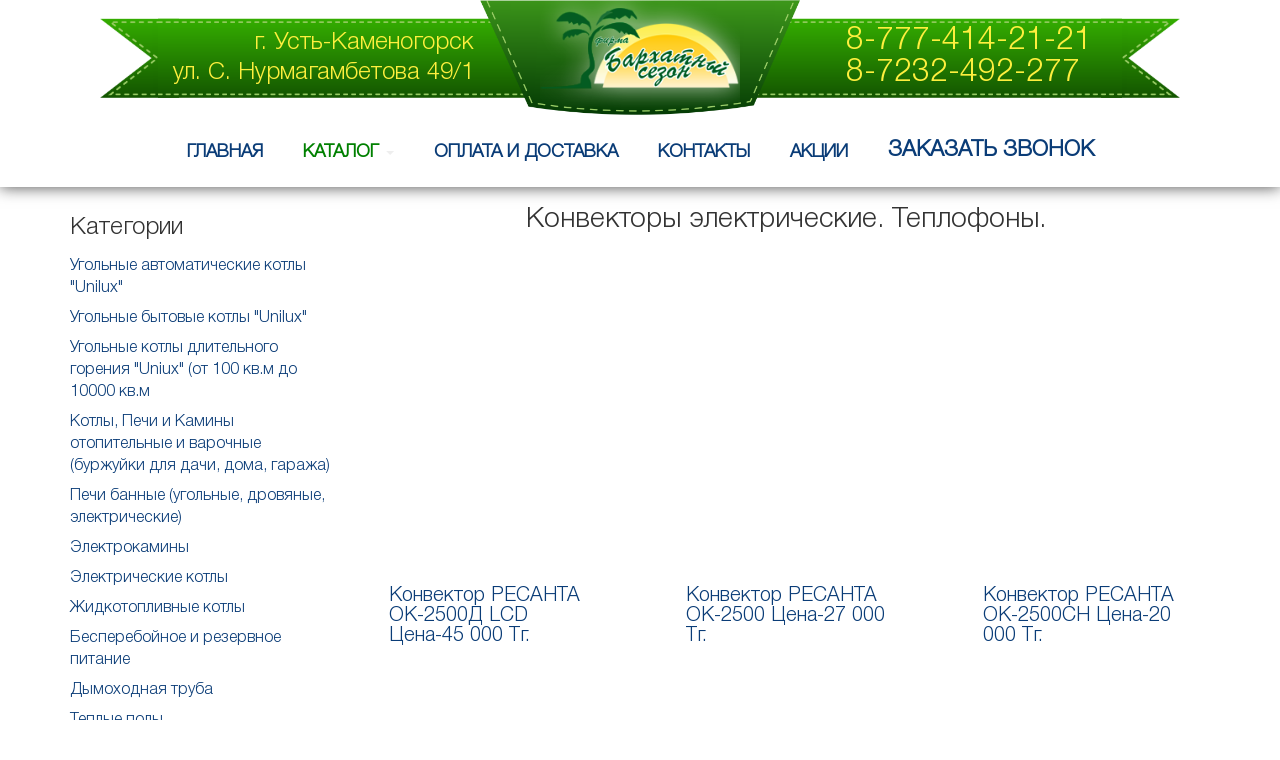

--- FILE ---
content_type: text/html; charset=utf-8
request_url: https://sezontepla.kz/catalog/konvektory-elektricheskie-teplofony
body_size: 11302
content:
<!DOCTYPE html>
<html lang="ru" dir="ltr" prefix="og: http://ogp.me/ns# article: http://ogp.me/ns/article# book: http://ogp.me/ns/book# profile: http://ogp.me/ns/profile# video: http://ogp.me/ns/video# product: http://ogp.me/ns/product# content: http://purl.org/rss/1.0/modules/content/ dc: http://purl.org/dc/terms/ foaf: http://xmlns.com/foaf/0.1/ rdfs: http://www.w3.org/2000/01/rdf-schema# sioc: http://rdfs.org/sioc/ns# sioct: http://rdfs.org/sioc/types# skos: http://www.w3.org/2004/02/skos/core# xsd: http://www.w3.org/2001/XMLSchema#">
<head>
  <link rel="profile" href="https://www.w3.org/1999/xhtml/vocab">
  <meta charset="utf-8">
  <meta name="viewport" content="width=device-width, initial-scale=1.0">
  <meta name="description" content="Конвекторы электрические (Теплофоны), в наличии и под заказ - купить в магазине Бархатный сезон. К вашим услугам кредитование покупателей, а также установка оборудования. Наш адрес: Усть-Каменогорск, ул.Орджоникидзе 49/1">
  <meta name="abstract" content="Конвекторы электрические (Теплофоны), в наличии и под заказ - купить в магазине Бархатный сезон. К вашим услугам кредитование покупателей, а также установка оборудования. Наш адрес: Усть-Каменогорск, ул.Орджоникидзе 49/1">
  <meta name="keywords" content="Угольные и электрические котлы, электрокамины, банные печи, теплые полы, бойлеры">
  <meta name="rating" content="safe for kids">
  <link rel="canonical" href="/catalog/konvektory-elektricheskie-teplofony">
  <link rel="shortlink" href="/catalog/konvektory-elektricheskie-teplofony">
  <meta http-equiv="content-language" content="ru">
  <meta property="og:site_name" content="Бархатный сезон. Торговая компания.">
  <meta property="og:type" content="article">
  <meta property="og:title" content="Купить конвектор электрический в Усть-Каменогорске">
  <meta property="og:url" content="https://sezontepla.kz/catalog/konvektory-elektricheskie-teplofony">
  <meta property="og:description" content="Конвекторы электрические (Теплофоны), в наличии и под заказ - купить в магазине Бархатный сезон. К вашим услугам кредитование покупателей, а также установка оборудования. Наш адрес: Усть-Каменогорск, ул.Орджоникидзе 49/1">
  <meta name="twitter:card" content="summary">
  <meta name="twitter:url" content="https://sezontepla.kz/catalog/konvektory-elektricheskie-teplofony">
  <meta name="twitter:title" content="Конвекторы электрические. Теплофоны.">
  <meta itemprop="description" content="Конвекторы электрические (Теплофоны), в наличии и под заказ - купить в магазине Бархатный сезон. К вашим услугам кредитование покупателей, а также установка оборудования. Наш адрес: Усть-Каменогорск, ул.Орджоникидзе 49/1">
  <meta itemprop="name" content="Конвекторы электрические. Теплофоны.">
  <link rel="author" href="https://goodzon-group.kz/">
  <link rel="publisher" href="https://goodzon-group.kz/">
  <meta name="dcterms.title" content="Конвекторы электрические. Теплофоны.">
  <meta name="dcterms.subject" content="Купить конвектор электрический в Усть-Каменогорске">
  <meta name="dcterms.creator" content="https://goodzon-group.kz/">
  <meta name="dcterms.description" content="Конвекторы электрические (Теплофоны), в наличии и под заказ - купить в магазине Бархатный сезон. К вашим услугам кредитование покупателей, а также установка оборудования. Наш адрес: Усть-Каменогорск, ул.Орджоникидзе 49/1">
  <meta name="dcterms.publisher" content="https://goodzon-group.kz/">
  <meta name="dcterms.contributor" content="https://goodzon-group.kz/">
  <meta name="dcterms.type" content="Text">
  <meta name="dcterms.format" content="text/html">
  <meta name="dcterms.abstract" content="Конвекторы электрические (Теплофоны), в наличии и под заказ - купить в магазине Бархатный сезон. К вашим услугам кредитование покупателей, а также установка оборудования. Наш адрес: Усть-Каменогорск, ул.Орджоникидзе 49/1">
  <meta name="dcterms.identifier" content="https://sezontepla.kz/catalog/konvektory-elektricheskie-teplofony">
  <meta name="dcterms.language" content="ru">
  <meta name="dcterms.rights" content="https://goodzon-group.kz/">
  <link rel="shortcut icon" href="/sites/default/files/logo_ema1_0.png" type="image/png">
  <title>Купить конвектор электрический в Усть-Каменогорске</title>
  <link type="text/css" rel="stylesheet" href="/sites/default/files/css/css_lQaZfjVpwP_oGNqdtWCSpJT1EMqXdMiU84ekLLxQnc4.css" media="all">
  <link type="text/css" rel="stylesheet" href="/sites/default/files/css/css_YmuMqUm--85MDg6GF8xFt60xnxOSYeKArfr5yk0-sVc.css" media="all">
  <link type="text/css" rel="stylesheet" href="/sites/default/files/css/css_gS7VYlXnin44MIkLgwrkujQfWoUMnPDc9AWgnv9nxk4.css" media="all">
  <link type="text/css" rel="stylesheet" href="https://cdnjs.cloudflare.com/ajax/libs/font-awesome/4.4.0/css/font-awesome.min.css" media="all">
  <link type="text/css" rel="stylesheet" href="/sites/default/files/css/css_7UuojHrmc2QGu7Bgs_OfJFd84DoRX4HTB48bs6cfrWI.css" media="all">
  <link type="text/css" rel="stylesheet" href="/sites/default/files/css/css_OXitxojTU4AWBMqsToC2tLy_llk4JtiCWpmjDQmdslk.css" media="all">
  <script src="//ajax.googleapis.com/ajax/libs/jquery/1.9.1/jquery.js"></script>
  <script>
  window.jQuery || document.write("<script src='/sites/all/modules/jquery_update/replace/jquery/1.9/jquery.js'>\x3C/script>")
  </script>
  <script src="/misc/jquery-extend-3.4.0.js?v=1.9.1"></script>
  <script src="/misc/jquery-html-prefilter-3.5.0-backport.js?v=1.9.1"></script>
  <script src="/misc/jquery.once.js?v=1.2"></script>
  <script src="/misc/drupal.js?qkrn5n"></script>
  <script src="https://www.google.com/recaptcha/api.js?render=6LdcIusZAAAAAOVKd_IA8F1wH0Ax5K8Su99Z8iXs"></script>
  <script src="/sites/default/files/languages/ru_OJAsxQwQ6N-Q-bGAmhQyiY3dHug83DqBWn7X8EHWMmQ.js?qkrn5n"></script>
  <script src="/sites/all/modules/fancybox/fancybox.js?qkrn5n"></script>
  <script src="/sites/all/libraries/fancybox/source/jquery.fancybox.pack.js?qkrn5n"></script>
  <script src="/sites/all/libraries/fancybox/lib/jquery.mousewheel-3.0.6.pack.js?qkrn5n"></script>
  <script src="/sites/all/modules/tb_megamenu/js/tb-megamenu-frontend.js?qkrn5n"></script>
  <script src="/sites/all/modules/tb_megamenu/js/tb-megamenu-touch.js?qkrn5n"></script>
  <script src="/sites/all/modules/captcha/captcha.js?qkrn5n"></script>
  <script src="/misc/textarea.js?v=7.74"></script>
  <script src="/sites/all/modules/webform/js/webform.js?qkrn5n"></script>
  <script src="/sites/all/themes/avtoboard/bootstrap/assets/javascripts/bootstrap/affix.js?qkrn5n"></script>
  <script src="/sites/all/themes/avtoboard/bootstrap/assets/javascripts/bootstrap/alert.js?qkrn5n"></script>
  <script src="/sites/all/themes/avtoboard/bootstrap/assets/javascripts/bootstrap/button.js?qkrn5n"></script>
  <script src="/sites/all/themes/avtoboard/bootstrap/assets/javascripts/bootstrap/carousel.js?qkrn5n"></script>
  <script src="/sites/all/themes/avtoboard/bootstrap/assets/javascripts/bootstrap/collapse.js?qkrn5n"></script>
  <script src="/sites/all/themes/avtoboard/bootstrap/assets/javascripts/bootstrap/dropdown.js?qkrn5n"></script>
  <script src="/sites/all/themes/avtoboard/bootstrap/assets/javascripts/bootstrap/modal.js?qkrn5n"></script>
  <script src="/sites/all/themes/avtoboard/bootstrap/assets/javascripts/bootstrap/tooltip.js?qkrn5n"></script>
  <script src="/sites/all/themes/avtoboard/bootstrap/assets/javascripts/bootstrap/popover.js?qkrn5n"></script>
  <script src="/sites/all/themes/avtoboard/bootstrap/assets/javascripts/bootstrap/scrollspy.js?qkrn5n"></script>
  <script src="/sites/all/themes/avtoboard/bootstrap/assets/javascripts/bootstrap/tab.js?qkrn5n"></script>
  <script src="/sites/all/themes/avtoboard/bootstrap/assets/javascripts/bootstrap/transition.js?qkrn5n"></script>
  <script src="/sites/all/themes/avtoboard/slick/slick.js?qkrn5n"></script>
  <script src="/sites/all/themes/avtoboard/js/jquery.easing.1.3.js?qkrn5n"></script>
  <script src="/sites/all/themes/avtoboard/js/jquery.skitter.min.js?qkrn5n"></script>
  <script src="/sites/all/themes/avtoboard/js/visibility.js?qkrn5n"></script>
  <script src="/sites/all/themes/avtoboard/js/sidebar.js?qkrn5n"></script>
  <script src="/sites/all/themes/avtoboard/js/transition.js?qkrn5n"></script>
  <script src="/sites/all/themes/avtoboard/js/jquery.slide.js?qkrn5n"></script>
  <script src="/sites/all/themes/avtoboard/js/classie.js?qkrn5n"></script>
  <script src="/sites/all/themes/avtoboard/js/jquery-ui.js?qkrn5n"></script>
  <script src="/sites/all/themes/avtoboard/js/snap.min.js?qkrn5n"></script>
  <script src="/sites/all/themes/avtoboard/js/jquery.animateNumber.min.js?qkrn5n"></script>
  <script src="/sites/all/themes/avtoboard/js/custom.js?qkrn5n"></script>
  <script src="/sites/all/themes/avtoboard/js/datepicker-ru.js?qkrn5n"></script>
  <script src="/sites/all/themes/avtoboard/js/custom_script.js?qkrn5n"></script>
  <script>
  jQuery.extend(Drupal.settings, {"basePath":"\/","pathPrefix":"","ajaxPageState":{"theme":"avtoboard","theme_token":"bYx5MO5g7R0YBDr9nj7UBWQ-K9kFgRA7kEh5FdrdDp8","js":{"sites\/all\/modules\/recaptcha_v3\/js\/recaptcha_v3.js":1,"sites\/all\/themes\/bootstrap\/js\/bootstrap.js":1,"\/\/ajax.googleapis.com\/ajax\/libs\/jquery\/1.9.1\/jquery.js":1,"0":1,"misc\/jquery-extend-3.4.0.js":1,"misc\/jquery-html-prefilter-3.5.0-backport.js":1,"misc\/jquery.once.js":1,"misc\/drupal.js":1,"https:\/\/www.google.com\/recaptcha\/api.js?render=6LdcIusZAAAAAOVKd_IA8F1wH0Ax5K8Su99Z8iXs":1,"public:\/\/languages\/ru_OJAsxQwQ6N-Q-bGAmhQyiY3dHug83DqBWn7X8EHWMmQ.js":1,"sites\/all\/modules\/fancybox\/fancybox.js":1,"sites\/all\/libraries\/fancybox\/source\/jquery.fancybox.pack.js":1,"sites\/all\/libraries\/fancybox\/lib\/jquery.mousewheel-3.0.6.pack.js":1,"sites\/all\/modules\/tb_megamenu\/js\/tb-megamenu-frontend.js":1,"sites\/all\/modules\/tb_megamenu\/js\/tb-megamenu-touch.js":1,"sites\/all\/modules\/captcha\/captcha.js":1,"misc\/textarea.js":1,"sites\/all\/modules\/webform\/js\/webform.js":1,"sites\/all\/themes\/avtoboard\/bootstrap\/assets\/javascripts\/bootstrap\/affix.js":1,"sites\/all\/themes\/avtoboard\/bootstrap\/assets\/javascripts\/bootstrap\/alert.js":1,"sites\/all\/themes\/avtoboard\/bootstrap\/assets\/javascripts\/bootstrap\/button.js":1,"sites\/all\/themes\/avtoboard\/bootstrap\/assets\/javascripts\/bootstrap\/carousel.js":1,"sites\/all\/themes\/avtoboard\/bootstrap\/assets\/javascripts\/bootstrap\/collapse.js":1,"sites\/all\/themes\/avtoboard\/bootstrap\/assets\/javascripts\/bootstrap\/dropdown.js":1,"sites\/all\/themes\/avtoboard\/bootstrap\/assets\/javascripts\/bootstrap\/modal.js":1,"sites\/all\/themes\/avtoboard\/bootstrap\/assets\/javascripts\/bootstrap\/tooltip.js":1,"sites\/all\/themes\/avtoboard\/bootstrap\/assets\/javascripts\/bootstrap\/popover.js":1,"sites\/all\/themes\/avtoboard\/bootstrap\/assets\/javascripts\/bootstrap\/scrollspy.js":1,"sites\/all\/themes\/avtoboard\/bootstrap\/assets\/javascripts\/bootstrap\/tab.js":1,"sites\/all\/themes\/avtoboard\/bootstrap\/assets\/javascripts\/bootstrap\/transition.js":1,"sites\/all\/themes\/avtoboard\/slick\/slick.js":1,"sites\/all\/themes\/avtoboard\/js\/jquery.easing.1.3.js":1,"sites\/all\/themes\/avtoboard\/js\/jquery.skitter.min.js":1,"sites\/all\/themes\/avtoboard\/js\/visibility.js":1,"sites\/all\/themes\/avtoboard\/js\/sidebar.js":1,"sites\/all\/themes\/avtoboard\/js\/transition.js":1,"sites\/all\/themes\/avtoboard\/js\/jquery.slide.js":1,"sites\/all\/themes\/avtoboard\/js\/classie.js":1,"sites\/all\/themes\/avtoboard\/js\/jquery-ui.js":1,"sites\/all\/themes\/avtoboard\/js\/snap.min.js":1,"sites\/all\/themes\/avtoboard\/js\/jquery.animateNumber.min.js":1,"sites\/all\/themes\/avtoboard\/js\/custom.js":1,"sites\/all\/themes\/avtoboard\/js\/datepicker-ru.js":1,"sites\/all\/themes\/avtoboard\/js\/custom_script.js":1},"css":{"modules\/system\/system.base.css":1,"modules\/field\/theme\/field.css":1,"modules\/node\/node.css":1,"sites\/all\/modules\/views\/css\/views.css":1,"sites\/all\/modules\/ckeditor\/css\/ckeditor.css":1,"sites\/all\/modules\/ctools\/css\/ctools.css":1,"sites\/all\/libraries\/fancybox\/source\/jquery.fancybox.css":1,"https:\/\/cdnjs.cloudflare.com\/ajax\/libs\/font-awesome\/4.4.0\/css\/font-awesome.min.css":1,"sites\/all\/modules\/tb_megamenu\/css\/bootstrap.css":1,"sites\/all\/modules\/tb_megamenu\/css\/base.css":1,"sites\/all\/modules\/tb_megamenu\/css\/default.css":1,"sites\/all\/modules\/tb_megamenu\/css\/compatibility.css":1,"sites\/all\/modules\/webform\/css\/webform.css":1,"sites\/all\/themes\/avtoboard\/css\/select2.min.css":1,"sites\/all\/themes\/avtoboard\/slick\/slick.css":1,"sites\/all\/themes\/avtoboard\/slick\/slick-theme.css":1,"sites\/all\/themes\/avtoboard\/font-awesome\/css\/font-awesome.min.css":1,"sites\/all\/themes\/avtoboard\/css\/skitter.css":1,"sites\/all\/themes\/avtoboard\/css\/default.css":1,"sites\/all\/themes\/avtoboard\/css\/menu.css":1,"sites\/all\/themes\/avtoboard\/css\/sidebar.css":1,"sites\/all\/themes\/avtoboard\/css\/jquery.slide.css":1,"sites\/all\/themes\/avtoboard\/css\/style4.css":1,"sites\/all\/themes\/avtoboard\/css\/jquery-ui.css":1,"sites\/all\/themes\/avtoboard\/css\/size.css":1,"sites\/all\/themes\/avtoboard\/css\/size-mid.css":1,"sites\/all\/themes\/avtoboard\/css\/snap.css":1,"sites\/all\/themes\/avtoboard\/css\/magic.min.css":1,"sites\/all\/themes\/avtoboard\/css\/custom.css":1}},"fancybox":{"selectors":["fancybox",".fancybox"]},"better_exposed_filters":{"views":{"manufactures":{"displays":{"block":{"filters":[]}}},"catalog":{"displays":{"page":{"filters":[]}}},"cats":{"displays":{"block_1":{"filters":[]}}},"slider":{"displays":{"block_1":{"filters":[]}}},"cat_menu":{"displays":{"block":{"filters":[]}}},"prod_number":{"displays":{"block":{"filters":[]}}}}},"urlIsAjaxTrusted":{"\/catalog\/konvektory-elektricheskie-teplofony":true},"bootstrap":{"anchorsFix":"0","anchorsSmoothScrolling":"0","formHasError":1,"popoverEnabled":1,"popoverOptions":{"animation":1,"html":0,"placement":"right","selector":"","trigger":"click","triggerAutoclose":1,"title":"","content":"","delay":0,"container":"body"},"tooltipEnabled":1,"tooltipOptions":{"animation":1,"html":0,"placement":"auto left","selector":"","trigger":"hover focus","delay":0,"container":"body"}}});
  </script> <noscript>
  <div></div></noscript>
</head>
<body class="html not-front not-logged-in one-sidebar sidebar-first page-catalog page-catalog-konvektory-elektricheskie-teplofony i18n-ru">
  <div id="preloader" style="position: fixed; left: 0; top: 0; z-index: 9999; width: 100vw; height: 100vh; overflow: visible; background: #fff url(/sites/default/files/logo_ema1.png) center center no-repeat; background-size: 120px;">
    <div style="position: fixed; left: 0; top: 0; z-index: 999; width: 100vw; height: 100vh; overflow: visible; background: url(/sites/all/themes/avtoboard/images/eclipse-1.svg) center center no-repeat;"></div>
  </div>
  <div class="snap-drawers">
    <nav class="mobile-nav snap-drawer snap-drawer-right">
      <div class="mnav-menu">
        <div class="mnav-logo">
          <a class="logo navbar-btn" href="/" title="Главная"><img class="img-responsive" src="/sites/default/files/logo_ema1.png" alt="Главная"></a>
        </div>
        <ul class="menu nav">
          <li class="first leaf">
            <a href="/" title="">Главная</a>
          </li>
          <li class="leaf">
            <a href="/contacts" title="">Заказать звонок</a>
          </li>
          <li class="expanded active-trail active dropdown">
            <a href="/catalog" title="" class="active-trail active dropdown-toggle" data-target="#" data-toggle="dropdown">Каталог <span class="caret"></span></a>
            <ul class="dropdown-menu">
              <li class="first leaf">
                <a href="/catalog?field_category_tid=10" title="" class="active">Угольные автоматические котлы &quot;Unilux&quot;</a>
              </li>
              <li class="leaf">
                <a href="/catalog?field_category_tid=9" title="" class="active">Угольные бытовые котлы &quot;Unilux&quot;</a>
              </li>
              <li class="leaf">
                <a href="/catalog?field_category_tid=25" title="" class="active">Угольные котлы длительного горения &quot;Uniux&quot; (от 1000 кв.м до 10000 кв.м</a>
              </li>
              <li class="leaf">
                <a href="/catalog?field_category_tid=11" title="" class="active">Печи отопительные (буржуйки для дачи, дома, гаража)</a>
              </li>
              <li class="leaf">
                <a href="/catalog?field_category_tid=12" title="" class="active">Банные печи (уголь, дрова)</a>
              </li>
              <li class="leaf">
                <a href="/catalog?field_category_tid=13" title="" class="active">Электрокамины</a>
              </li>
              <li class="leaf">
                <a href="/catalog?field_category_tid=14" title="" class="active">Электрические котлы</a>
              </li>
              <li class="leaf">
                <a href="/catalog?field_category_tid=15" title="" class="active">Жидкотопливные котлы</a>
              </li>
              <li class="leaf">
                <a href="/catalog?field_category_tid=16" title="" class="active">Бесперебойное и резервное питание</a>
              </li>
              <li class="leaf">
                <a href="/catalog?field_category_tid=17" title="" class="active">Дымоходная труба</a>
              </li>
              <li class="leaf">
                <a href="/catalog?field_category_tid=18" title="" class="active">Теплые полы</a>
              </li>
              <li class="leaf">
                <a href="/catalog?field_category_tid=19" title="" class="active">Саморегулирующийся нагревательный кабель. Антиобледенение.</a>
              </li>
              <li class="leaf">
                <a href="/catalog?field_category_tid=20" title="" class="active">Радиаторы отопления</a>
              </li>
              <li class="leaf">
                <a href="/catalog?field_category_tid=21" title="" class="active">Бойлеры косвенного нагрева</a>
              </li>
              <li class="leaf">
                <a href="/catalog?field_category_tid=22" title="" class="active">Конвекторы, электрические. Теплофоны.</a>
              </li>
              <li class="leaf">
                <a href="/catalog?field_category_tid=23" title="" class="active">Насосы (циркуляционные)</a>
              </li>
              <li class="last leaf active-trail active">
                <a href="/catalog?field_category_tid=24" title="" class="active-trail active">Климатическое оборудование</a>
              </li>
            </ul>
          </li>
          <li class="leaf">
            <a href="/content/akcii" title="">Акции</a>
          </li>
          <li class="leaf">
            <a href="/contacts" title="">Контакты</a>
          </li>
          <li class="last leaf">
            <a href="/payment" title="">Оплата и доставка</a>
          </li>
        </ul>
        <ul class="mobile-cont">
          <li><i class="fa fa-mobile" aria-hidden="true"></i> <span class="mobile-cont-span"><sup><i class="fa fa-whatsapp" aria-hidden="true"></i></sup></span></li>
          <li><i class="fa fa-mobile" aria-hidden="true"></i> <span class="mobile-cont-span"></span></li>
          <li><i class="fa fa-mobile" aria-hidden="true"></i> <span class="mobile-cont-span"></span></li>
          <li><i class="fa fa-mobile" aria-hidden="true"></i> <span class="mobile-cont-span"></span></li>
          <li><i class="fa fa-mobile" aria-hidden="true"></i> <span class="mobile-cont-span"></span></li>
          <li><i class="fa fa-envelope" aria-hidden="true"></i> <span class="mobile-cont-span"></span></li>
          <li>
            <div class="mobile-worktime">
              понедельник - пятница с 9.00 до 18.00
            </div>
            <div class="mobile-worktime">
              суббота, воскресенье - выходной
            </div>
          </li>
        </ul>
      </div>
    </nav>
  </div>
  <div id="main-page-wrapper">
    <div id="fixed-menu1" class="header-wrapper sticky white1">
      <header id="navbar" role="banner" class="navbar container navbar-default">
        <div class="container">
          <div class="navbar-collapse collapse" id="navbar-collapse">
            <nav role="navigation">
              <div class="header-logo magictime slideUpReturn">
                <div class="logo-top">
                  <div class="logo-wrapper">
                    <a class="sticky-logo visible" href="/" title="Главная"><img class="img-responsive" src="/sites/default/files/logo_ema1.png" alt="Главная"></a>
                  </div>
                </div>
                <div class="header-top">
                  <div class="tm-bg-l">
                    <div class="tm-bg-r">
                      <div class="tm-bg">
                        <div class="container">
                          <div class="region region-header-top">
                            <section id="block-block-55" class="block block-block clearfix">
                              <p>г. Усть-Каменогорск<br>
                              ул. С. Нурмагамбетова 49/1</p>
                            </section>
                            <section id="block-block-56" class="block block-block clearfix">
                              <div class="t-tel">
                                8-777-414-21-21
                              </div><br>
                              <div class="t-tel">
                                8-7232-492-277
                              </div>
                            </section>
                          </div>
                        </div>
                      </div>
                    </div>
                  </div>
                </div>
              </div>
              <div class="header-left magictime slideLeftReturn">
                <div class="container">
                  <div class="region region-mega-menu">
                    <section id="block-tb-megamenu-main-menu" class="block block-tb-megamenu clearfix">
                      <div class="tb-megamenu tb-megamenu-main-menu">
                        <button data-target=".nav-collapse" data-toggle="collapse" class="btn btn-navbar tb-megamenu-button" type="button"><i class="fa fa-reorder"></i></button>
                        <div class="nav-collapse always-show">
                          <ul class="tb-megamenu-nav nav level-0 items-6">
                            <li data-id="222" data-level="1" data-type="menu_item" data-class="" data-xicon="" data-caption="" data-alignsub="" data-group="0" data-hidewcol="0" data-hidesub="0" class="tb-megamenu-item level-1 mega">
                              <a href="/" title="Главная">Главная</a>
                            </li>
                            <li data-id="449" data-level="1" data-type="menu_item" data-class="" data-xicon="" data-caption="" data-alignsub="" data-group="0" data-hidewcol="0" data-hidesub="0" class="tb-megamenu-item level-1 mega dropdown active active-trail">
                              <a href="/catalog?field_category_tid=10" class="dropdown-toggle" title="Каталог">Каталог <span class="caret"></span></a>
                              <div data-class="" data-width="" class="tb-megamenu-submenu dropdown-menu mega-dropdown-menu nav-child">
                                <div class="mega-dropdown-inner">
                                  <div class="tb-megamenu-row row-fluid">
                                    <div data-showblocktitle="1" data-class="" data-width="12" data-hidewcol="" id="tb-megamenu-column-1" class="tb-megamenu-column span12 mega-col-nav">
                                      <div class="tb-megamenu-column-inner mega-inner clearfix">
                                        <div data-type="block" data-block="views--cats-block_1" class="tb-megamenu-block tb-block tb-megamenu-block">
                                          <div class="block-inner">
                                            <section id="block-views-cats-block-1" class="block block-views clearfix">
                                              <div class="view view-cats view-id-cats view-display-id-block_1 view-dom-id-60b270e1e181d56f58a32fd09e8e0202">
                                                <div class="view-content">
                                                  <div id="views-bootstrap-grid-3" class="views-bootstrap-grid-plugin-style">
                                                    <div class="row">
                                                      <div class="col-xs-12 col-lg-4">
                                                        <div class="views-field views-field-nothing">
                                                          <span class="field-content"><a class="cat-link" href="/catalog/ugolnye-avtomaticheskie-kotly-unilux">
                                                          <div class="views-field-cat-image">
                                                            <span class="field-content"><span class="field-content"><img typeof="foaf:Image" class="img-responsive" src="/sites/default/files/styles/medium/public/kuvba-boilers-banner.jpg?itok=cYFAm9cI" width="216" height="220" alt=""></span></span>
                                                          </div>
                                                          <div class="views-field-name">
                                                            <span class="field-content">Угольные автоматические котлы &quot;Unilux&quot;</span>
                                                          </div></a></span>
                                                        </div>
                                                      </div>
                                                      <div class="col-xs-12 col-lg-4">
                                                        <div class="views-field views-field-nothing">
                                                          <span class="field-content"><a class="cat-link" href="/catalog/ugolnye-bytovye-kotly-unilux">
                                                          <div class="views-field-cat-image">
                                                            <span class="field-content"><span class="field-content"><img typeof="foaf:Image" class="img-responsive" src="/sites/default/files/styles/medium/public/kuv-boilers-banner.jpg?itok=GSnn10kM" width="220" height="194" alt=""></span></span>
                                                          </div>
                                                          <div class="views-field-name">
                                                            <span class="field-content">Угольные бытовые котлы &quot;Unilux&quot;</span>
                                                          </div></a></span>
                                                        </div>
                                                      </div>
                                                      <div class="col-xs-12 col-lg-4">
                                                        <div class="views-field views-field-nothing">
                                                          <span class="field-content"><a class="cat-link" href="/catalog/ugolnye-kotly-dlitelnogo-goreniya-uniux-ot-100-kvm-do-10000-kvm">
                                                          <div class="views-field-cat-image">
                                                            <span class="field-content"><span class="field-content"><img typeof="foaf:Image" class="img-responsive" src="/sites/default/files/styles/medium/public/kuvdg-boilers-banner.jpg?itok=H2uPGkSx" width="209" height="220" alt=""></span></span>
                                                          </div>
                                                          <div class="views-field-name">
                                                            <span class="field-content">Угольные котлы длительного горения &quot;Uniux&quot; (от 100 кв.м до 10000 кв.м</span>
                                                          </div></a></span>
                                                        </div>
                                                      </div>
                                                      <div class="clearfix visible-lg-block"></div>
                                                      <div class="col-xs-12 col-lg-4">
                                                        <div class="views-field views-field-nothing">
                                                          <span class="field-content"><a class="cat-link" href="/catalog/kotly-pechi-i-kaminy-otopitelnye-i-varochnye-burzhuyki-dlya-dachi-doma-garazha">
                                                          <div class="views-field-cat-image">
                                                            <span class="field-content"><span class="field-content"><img typeof="foaf:Image" class="img-responsive" src="/sites/default/files/styles/medium/public/Pechi_otopitelnye_burzhujki_dlya_dachi_doma_garazha.jpg?itok=NXbNcZ_A" width="205" height="220" alt=""></span></span>
                                                          </div>
                                                          <div class="views-field-name">
                                                            <span class="field-content">Котлы, Печи и Камины отопительные и варочные (буржуйки для дачи, дома, гаража)</span>
                                                          </div></a></span>
                                                        </div>
                                                      </div>
                                                      <div class="col-xs-12 col-lg-4">
                                                        <div class="views-field views-field-nothing">
                                                          <span class="field-content"><a class="cat-link" href="/catalog/pechi-bannye-ugolnye-drovyanye-elektricheskie">
                                                          <div class="views-field-cat-image">
                                                            <span class="field-content"><span class="field-content"><img typeof="foaf:Image" class="img-responsive" src="/sites/default/files/styles/medium/public/836-71170bfdff589f6bcd02439f5327bad1.jpg?itok=J-7FeAgb" width="185" height="220" alt=""></span></span>
                                                          </div>
                                                          <div class="views-field-name">
                                                            <span class="field-content">Печи банные (угольные, дровяные, электрические)</span>
                                                          </div></a></span>
                                                        </div>
                                                      </div>
                                                      <div class="col-xs-12 col-lg-4">
                                                        <div class="views-field views-field-nothing">
                                                          <span class="field-content"><a class="cat-link" href="/catalog/elektrokaminy">
                                                          <div class="views-field-cat-image">
                                                            <span class="field-content"><span class="field-content"><img typeof="foaf:Image" class="img-responsive" src="/sites/default/files/styles/medium/public/Elektrokaminy.png?itok=13ft5qz_" width="220" height="176" alt=""></span></span>
                                                          </div>
                                                          <div class="views-field-name">
                                                            <span class="field-content">Электрокамины</span>
                                                          </div></a></span>
                                                        </div>
                                                      </div>
                                                      <div class="clearfix visible-lg-block"></div>
                                                      <div class="col-xs-12 col-lg-4">
                                                        <div class="views-field views-field-nothing">
                                                          <span class="field-content"><a class="cat-link" href="/catalog/elektricheskie-kotly">
                                                          <div class="views-field-cat-image">
                                                            <span class="field-content"><span class="field-content"><img typeof="foaf:Image" class="img-responsive" src="/sites/default/files/styles/medium/public/Elektricheskie_kotly.jpg?itok=spZ6FTWT" width="220" height="165" alt=""></span></span>
                                                          </div>
                                                          <div class="views-field-name">
                                                            <span class="field-content">Электрические котлы</span>
                                                          </div></a></span>
                                                        </div>
                                                      </div>
                                                      <div class="col-xs-12 col-lg-4">
                                                        <div class="views-field views-field-nothing">
                                                          <span class="field-content"><a class="cat-link" href="/catalog/zhidkotoplivnye-kotly">
                                                          <div class="views-field-cat-image">
                                                            <span class="field-content"><span class="field-content"><img typeof="foaf:Image" class="img-responsive" src="/sites/default/files/styles/medium/public/ZHidkotoplivnye_kotly1.jpg?itok=S9tpcb4y" width="220" height="208" alt=""></span></span>
                                                          </div>
                                                          <div class="views-field-name">
                                                            <span class="field-content">Жидкотопливные котлы</span>
                                                          </div></a></span>
                                                        </div>
                                                      </div>
                                                      <div class="col-xs-12 col-lg-4">
                                                        <div class="views-field views-field-nothing">
                                                          <span class="field-content"><a class="cat-link" href="/catalog/bespereboynoe-i-rezervnoe-pitanie">
                                                          <div class="views-field-cat-image">
                                                            <span class="field-content"><span class="field-content"><img typeof="foaf:Image" class="img-responsive" src="/sites/default/files/styles/medium/public/Besperebojnoe_i_rezervnoe_pitanie.jpg?itok=G4G-p7i_" width="220" height="220" alt=""></span></span>
                                                          </div>
                                                          <div class="views-field-name">
                                                            <span class="field-content">Бесперебойное и резервное питание</span>
                                                          </div></a></span>
                                                        </div>
                                                      </div>
                                                      <div class="clearfix visible-lg-block"></div>
                                                      <div class="col-xs-12 col-lg-4">
                                                        <div class="views-field views-field-nothing">
                                                          <span class="field-content"><a class="cat-link" href="/catalog/dymohodnaya-truba">
                                                          <div class="views-field-cat-image">
                                                            <span class="field-content"><span class="field-content"><img typeof="foaf:Image" class="img-responsive" src="/sites/default/files/styles/medium/public/Dymohodnaya_truba.jpg?itok=Rg39CkCL" width="220" height="147" alt=""></span></span>
                                                          </div>
                                                          <div class="views-field-name">
                                                            <span class="field-content">Дымоходная труба</span>
                                                          </div></a></span>
                                                        </div>
                                                      </div>
                                                      <div class="col-xs-12 col-lg-4">
                                                        <div class="views-field views-field-nothing">
                                                          <span class="field-content"><a class="cat-link" href="/catalog/teplye-poly">
                                                          <div class="views-field-cat-image">
                                                            <span class="field-content"><span class="field-content"><img typeof="foaf:Image" class="img-responsive" src="/sites/default/files/styles/medium/public/Teplye_poly.jpg?itok=mH-4sGJ0" width="220" height="198" alt=""></span></span>
                                                          </div>
                                                          <div class="views-field-name">
                                                            <span class="field-content">Теплые полы</span>
                                                          </div></a></span>
                                                        </div>
                                                      </div>
                                                      <div class="col-xs-12 col-lg-4">
                                                        <div class="views-field views-field-nothing">
                                                          <span class="field-content"><a class="cat-link" href="/catalog/vnutripolnye-konvektory">
                                                          <div class="views-field-cat-image">
                                                            <span class="field-content"><span class="field-content"><img typeof="foaf:Image" class="img-responsive" src="/sites/default/files/styles/medium/public/ea8c65e347404060ff1e7f637771b265.jpg?itok=rZ9TzUat" width="220" height="220" alt=""></span></span>
                                                          </div>
                                                          <div class="views-field-name">
                                                            <span class="field-content">Внутрипольные конвекторы</span>
                                                          </div></a></span>
                                                        </div>
                                                      </div>
                                                      <div class="clearfix visible-lg-block"></div>
                                                      <div class="col-xs-12 col-lg-4">
                                                        <div class="views-field views-field-nothing">
                                                          <span class="field-content"><a class="cat-link" href="/catalog/samoreguliruyushchiysya-nagrevatelnyy-kabel-antiobledenenie">
                                                          <div class="views-field-cat-image">
                                                            <span class="field-content"><span class="field-content"><img typeof="foaf:Image" class="img-responsive" src="/sites/default/files/styles/medium/public/s-12-1.jpg?itok=qxVLOQ17" width="220" height="157" alt=""></span></span>
                                                          </div>
                                                          <div class="views-field-name">
                                                            <span class="field-content">Саморегулирующийся нагревательный кабель. Антиобледенение.</span>
                                                          </div></a></span>
                                                        </div>
                                                      </div>
                                                      <div class="col-xs-12 col-lg-4">
                                                        <div class="views-field views-field-nothing">
                                                          <span class="field-content"><a class="cat-link" href="/catalog/radiatory-otopleniya">
                                                          <div class="views-field-cat-image">
                                                            <span class="field-content"><span class="field-content"><img typeof="foaf:Image" class="img-responsive" src="/sites/default/files/styles/medium/public/c-13.jpg?itok=ei_3nl-8" width="220" height="217" alt=""></span></span>
                                                          </div>
                                                          <div class="views-field-name">
                                                            <span class="field-content">Радиаторы отопления</span>
                                                          </div></a></span>
                                                        </div>
                                                      </div>
                                                      <div class="col-xs-12 col-lg-4">
                                                        <div class="views-field views-field-nothing">
                                                          <span class="field-content"><a class="cat-link" href="/catalog/boylery">
                                                          <div class="views-field-cat-image">
                                                            <span class="field-content"><span class="field-content"><img typeof="foaf:Image" class="img-responsive" src="/sites/default/files/styles/medium/public/Bojlery_kosvennogo_nagreva.jpg?itok=Sp8zsVKu" width="220" height="183" alt=""></span></span>
                                                          </div>
                                                          <div class="views-field-name">
                                                            <span class="field-content">Бойлеры</span>
                                                          </div></a></span>
                                                        </div>
                                                      </div>
                                                      <div class="clearfix visible-lg-block"></div>
                                                      <div class="col-xs-12 col-lg-4">
                                                        <div class="views-field views-field-nothing">
                                                          <span class="field-content"><a class="cat-link" href="/catalog/konvektory-elektricheskie-teplofony">
                                                          <div class="views-field-cat-image">
                                                            <span class="field-content"><span class="field-content"><img typeof="foaf:Image" class="img-responsive" src="/sites/default/files/styles/medium/public/Konvektory_ehlektricheskie_Teplofony.jpg?itok=TF7yOScK" width="220" height="187" alt=""></span></span>
                                                          </div>
                                                          <div class="views-field-name">
                                                            <span class="field-content">Конвекторы электрические. Теплофоны.</span>
                                                          </div></a></span>
                                                        </div>
                                                      </div>
                                                      <div class="col-xs-12 col-lg-4">
                                                        <div class="views-field views-field-nothing">
                                                          <span class="field-content"><a class="cat-link" href="/catalog/nasosy-cirkulyacionnye">
                                                          <div class="views-field-cat-image">
                                                            <span class="field-content"><span class="field-content"><img typeof="foaf:Image" class="img-responsive" src="/sites/default/files/styles/medium/public/Nasosy.jpg?itok=uw_F4b8o" width="220" height="186" alt=""></span></span>
                                                          </div>
                                                          <div class="views-field-name">
                                                            <span class="field-content">Насосы (циркуляционные)</span>
                                                          </div></a></span>
                                                        </div>
                                                      </div>
                                                    </div>
                                                  </div>
                                                </div>
                                              </div>
                                            </section>
                                          </div>
                                        </div>
                                      </div>
                                    </div>
                                  </div>
                                </div>
                              </div>
                            </li>
                            <li data-id="450" data-level="1" data-type="menu_item" data-class="" data-xicon="" data-caption="" data-alignsub="" data-group="0" data-hidewcol="0" data-hidesub="0" class="tb-megamenu-item level-1 mega">
                              <a href="/payment">Оплата и доставка</a>
                            </li>
                            <li data-id="464" data-level="1" data-type="menu_item" data-class="" data-xicon="" data-caption="" data-alignsub="" data-group="0" data-hidewcol="0" data-hidesub="0" class="tb-megamenu-item level-1 mega">
                              <a href="/contacts">Контакты</a>
                            </li>
                            <li data-id="963" data-level="1" data-type="menu_item" data-class="" data-xicon="" data-caption="" data-alignsub="" data-group="0" data-hidewcol="0" data-hidesub="0" class="tb-megamenu-item level-1 mega">
                              <a href="/content/akcii" title="Акции">Акции</a>
                            </li>
                            <li data-id="856" data-level="1" data-type="menu_item" data-class="" data-xicon="" data-caption="" data-alignsub="" data-group="0" data-hidewcol="0" data-hidesub="0" class="tb-megamenu-item level-1 mega">
                              <a href="/contacts" title="Заказать звонок">Заказать звонок</a>
                            </li>
                          </ul>
                        </div>
                      </div>
                    </section>
                  </div>
                </div>
              </div>
            </nav>
          </div>
        </div><a href="#" class="bt-menu-trigger" id="openleft"><span>Menu</span></a>
      </header>
    </div>
    <div class="touch-content">
      <div id="screen">
        <div id="wrapper">
          <div id="content">
            <div class="search-2-wrapper sticky">
              <div class="search-2-container container">
                <div class="region region-search-2">
                  <section id="block-multiblock-1" class="block block-multiblock block-search block-search-form-instance clearfix">
                    <form class="form-search content-search" action="/catalog/konvektory-elektricheskie-teplofony" method="post" id="search-block-form--2" accept-charset="UTF-8" name="search-block-form--2">
                      <div>
                        <div>
                          <h2 class="element-invisible">Форма поиска</h2>
                          <div class="input-group">
                            <input title="Введите ключевые слова для поиска." placeholder="Поиск" class="form-control form-text" type="text" id="edit-search-block-form--4" name="search_block_form" value="" size="15" maxlength="128"><span class="input-group-btn"><button type="submit" class="btn btn-primary"><span class="icon glyphicon glyphicon-search" aria-hidden="true"></span></button></span>
                          </div>
                          <div class="form-actions form-wrapper form-group" id="edit-actions--2">
                            <button class="element-invisible btn btn-primary form-submit" type="submit" id="edit-submit--2" name="op" value="Поиск">Поиск</button>
                          </div><input type="hidden" name="form_build_id" value="form-23iWpgBFWFn-nDHa5tJggqqgamlceecbw4lllwXE3Ek"> <input type="hidden" name="form_id" value="search_block_form">
                        </div>
                      </div>
                    </form>
                  </section>
                </div>
              </div>
            </div>
            <div class="main-container container">
              <header role="banner" id="page-header"></header>
              <div class="row">
                <aside class="col-sm-3" role="complementary">
                  <div class="region region-sidebar-first well">
                    <section id="block-views-cat-menu-block" class="block block-views clearfix">
                      <h2 class="block-title">Категории</h2>
                      <div class="view view-cat-menu view-id-cat_menu view-display-id-block view-dom-id-d7b34664e8c86d73557ba7e476006581">
                        <div class="view-content">
                          <div class="views-row views-row-1 views-row-odd views-row-first">
                            <div class="views-field views-field-php">
                              <span class="field-content"><a class="menu-cat-link" href="/catalog/ugolnye-avtomaticheskie-kotly-unilux">Угольные автоматические котлы "Unilux"</a></span>
                            </div>
                          </div>
                          <div class="views-row views-row-2 views-row-even">
                            <div class="views-field views-field-php">
                              <span class="field-content"><a class="menu-cat-link" href="/catalog/ugolnye-bytovye-kotly-unilux">Угольные бытовые котлы "Unilux"</a></span>
                            </div>
                          </div>
                          <div class="views-row views-row-3 views-row-odd">
                            <div class="views-field views-field-php">
                              <span class="field-content"><a class="menu-cat-link" href="/catalog/ugolnye-kotly-dlitelnogo-goreniya-uniux-ot-100-kvm-do-10000-kvm">Угольные котлы длительного горения "Uniux" (от 100 кв.м до 10000 кв.м</a></span>
                            </div>
                          </div>
                          <div class="views-row views-row-4 views-row-even">
                            <div class="views-field views-field-php">
                              <span class="field-content"><a class="menu-cat-link" href="/catalog/kotly-pechi-i-kaminy-otopitelnye-i-varochnye-burzhuyki-dlya-dachi-doma-garazha">Котлы, Печи и Камины отопительные и варочные (буржуйки для дачи, дома, гаража)</a></span>
                            </div>
                          </div>
                          <div class="views-row views-row-5 views-row-odd">
                            <div class="views-field views-field-php">
                              <span class="field-content"><a class="menu-cat-link" href="/catalog/pechi-bannye-ugolnye-drovyanye-elektricheskie">Печи банные (угольные, дровяные, электрические)</a></span>
                            </div>
                          </div>
                          <div class="views-row views-row-6 views-row-even">
                            <div class="views-field views-field-php">
                              <span class="field-content"><a class="menu-cat-link" href="/catalog/elektrokaminy">Электрокамины</a></span>
                            </div>
                          </div>
                          <div class="views-row views-row-7 views-row-odd">
                            <div class="views-field views-field-php">
                              <span class="field-content"><a class="menu-cat-link" href="/catalog/elektricheskie-kotly">Электрические котлы</a></span>
                            </div>
                          </div>
                          <div class="views-row views-row-8 views-row-even">
                            <div class="views-field views-field-php">
                              <span class="field-content"><a class="menu-cat-link" href="/catalog/zhidkotoplivnye-kotly">Жидкотопливные котлы</a></span>
                            </div>
                          </div>
                          <div class="views-row views-row-9 views-row-odd">
                            <div class="views-field views-field-php">
                              <span class="field-content"><a class="menu-cat-link" href="/catalog/bespereboynoe-i-rezervnoe-pitanie">Бесперебойное и резервное питание</a></span>
                            </div>
                          </div>
                          <div class="views-row views-row-10 views-row-even">
                            <div class="views-field views-field-php">
                              <span class="field-content"><a class="menu-cat-link" href="/catalog/dymohodnaya-truba">Дымоходная труба</a></span>
                            </div>
                          </div>
                          <div class="views-row views-row-11 views-row-odd">
                            <div class="views-field views-field-php">
                              <span class="field-content"><a class="menu-cat-link" href="/catalog/teplye-poly">Теплые полы</a></span>
                            </div>
                          </div>
                          <div class="views-row views-row-12 views-row-even">
                            <div class="views-field views-field-php">
                              <span class="field-content"><a class="menu-cat-link" href="/catalog/vnutripolnye-konvektory">Внутрипольные конвекторы</a></span>
                            </div>
                          </div>
                          <div class="views-row views-row-13 views-row-odd">
                            <div class="views-field views-field-php">
                              <span class="field-content"><a class="menu-cat-link" href="/catalog/samoreguliruyushchiysya-nagrevatelnyy-kabel-antiobledenenie">Саморегулирующийся нагревательный кабель. Антиобледенение.</a></span>
                            </div>
                          </div>
                          <div class="views-row views-row-14 views-row-even">
                            <div class="views-field views-field-php">
                              <span class="field-content"><a class="menu-cat-link" href="/catalog/radiatory-otopleniya">Радиаторы отопления</a></span>
                            </div>
                          </div>
                          <div class="views-row views-row-15 views-row-odd">
                            <div class="views-field views-field-php">
                              <span class="field-content"><a class="menu-cat-link" href="/catalog/boylery">Бойлеры</a></span>
                            </div>
                          </div>
                          <div class="views-row views-row-16 views-row-even">
                            <div class="views-field views-field-php">
                              <span class="field-content"><a class="menu-cat-link" href="/catalog/konvektory-elektricheskie-teplofony">Конвекторы электрические. Теплофоны.</a></span>
                            </div>
                          </div>
                          <div class="views-row views-row-17 views-row-odd">
                            <div class="views-field views-field-php">
                              <span class="field-content"><a class="menu-cat-link" href="/catalog/nasosy-cirkulyacionnye">Насосы (циркуляционные)</a></span>
                            </div>
                          </div>
                          <div class="views-row views-row-18 views-row-even views-row-last">
                            <div class="views-field views-field-php">
                              <span class="field-content"><a class="menu-cat-link" href="/catalog/klimaticheskoe-oborudovanie">Климатическое оборудование</a></span>
                            </div>
                          </div>
                        </div>
                      </div>
                    </section>
                  </div>
                </aside>
                <section class="col-sm-9">
                  <a id="main-content"></a>
                  <h1 class="page-header">Конвекторы электрические. Теплофоны.</h1>
                  <div class="region region-content">
                    <section id="block-system-main" class="block block-system clearfix">
                      <div class="view view-catalog view-id-catalog view-display-id-page view-dom-id-d6fc680ea21ffac58db4f956aaed887c">
                        <div class="view-header">
                          <div class="view view-manufactures view-id-manufactures view-display-id-block view-dom-id-a98eea1b90a9a24e22670245b249dcf1"></div>
                        </div>
                        <div class="views-wrapper">
                          <div class="view-content">
                            <div id="views-bootstrap-grid-1" class="views-bootstrap-grid-plugin-style">
                              <div class="row">
                                <div class="col-xs-12 col-lg-4">
                                  <div class="views-field views-field-nothing">
                                    <span class="field-content"><a href="/node/718" class="teaser"><img typeof="foaf:Image" class="img-responsive" src="/sites/default/files/styles/480x480/public/08fac196a101c5f882195e702cbd1819.png?itok=tffbghYK" width="480" height="480" alt="">
                                    <div class="views-field views-field-title">
                                      <span class="field-content"><span class="field-content">Конвектор РЕСАНТА ОК-2500Д LCD Цена-45 000 Тг.</span></span>
                                    </div></a></span>
                                  </div>
                                </div>
                                <div class="col-xs-12 col-lg-4">
                                  <div class="views-field views-field-nothing">
                                    <span class="field-content"><a href="/node/717" class="teaser"><img typeof="foaf:Image" class="img-responsive" src="/sites/default/files/styles/480x480/public/01ea6959722cc56f6702579f976a3e2e.jpg?itok=Icdu7vBR" width="480" height="480" alt="">
                                    <div class="views-field views-field-title">
                                      <span class="field-content"><span class="field-content">Конвектор РЕСАНТА ОК-2500 Цена-27 000 Тг.</span></span>
                                    </div></a></span>
                                  </div>
                                </div>
                                <div class="col-xs-12 col-lg-4">
                                  <div class="views-field views-field-nothing">
                                    <span class="field-content"><a href="/node/716" class="teaser"><img typeof="foaf:Image" class="img-responsive" src="/sites/default/files/styles/480x480/public/650_original.jpg?itok=bA2idkac" width="480" height="480" alt="">
                                    <div class="views-field views-field-title">
                                      <span class="field-content"><span class="field-content">Конвектор РЕСАНТА ОК-2500СН Цена-20 000 Тг.</span></span>
                                    </div></a></span>
                                  </div>
                                </div>
                                <div class="clearfix visible-lg-block"></div>
                                <div class="col-xs-12 col-lg-4">
                                  <div class="views-field views-field-nothing">
                                    <span class="field-content"><a href="/node/715" class="teaser"><img typeof="foaf:Image" class="img-responsive" src="/sites/default/files/styles/480x480/public/konvektorok-2000-500x400_0.jpg?itok=zh1lkXc_" width="480" height="480" alt="">
                                    <div class="views-field views-field-title">
                                      <span class="field-content"><span class="field-content">Конвектор РЕСАНТА ОК-2000Д LCD Цена-45 000 Тг.</span></span>
                                    </div></a></span>
                                  </div>
                                </div>
                                <div class="col-xs-12 col-lg-4">
                                  <div class="views-field views-field-nothing">
                                    <span class="field-content"><a href="/node/714" class="teaser"><img typeof="foaf:Image" class="img-responsive" src="/sites/default/files/styles/480x480/public/3698d3cf22bf76715e2bcd7e91df9638_0.jpg?itok=vTMDABdW" width="480" height="480" alt="">
                                    <div class="views-field views-field-title">
                                      <span class="field-content"><span class="field-content">Конвектор РЕСАНТА ОК-2000Е LED Цена-25 000 Тг.</span></span>
                                    </div></a></span>
                                  </div>
                                </div>
                                <div class="col-xs-12 col-lg-4">
                                  <div class="views-field views-field-nothing">
                                    <span class="field-content"><a href="/node/713" class="teaser"><img typeof="foaf:Image" class="img-responsive" src="/sites/default/files/styles/480x480/public/pic_4cc0379923236b8_1024x3000_0.jpg?itok=8uFY7q_0" width="480" height="480" alt="">
                                    <div class="views-field views-field-title">
                                      <span class="field-content"><span class="field-content">Конвектор РЕСАНТА ОК-2000 Цена-21 000 Тг.</span></span>
                                    </div></a></span>
                                  </div>
                                </div>
                                <div class="clearfix visible-lg-block"></div>
                                <div class="col-xs-12 col-lg-4">
                                  <div class="views-field views-field-nothing">
                                    <span class="field-content"><a href="/node/712" class="teaser"><img typeof="foaf:Image" class="img-responsive" src="/sites/default/files/styles/480x480/public/de458686d338b0b473b4f4940817b435.jpg?itok=oQJ9CM0U" width="480" height="480" alt="">
                                    <div class="views-field views-field-title">
                                      <span class="field-content"><span class="field-content">Конвектор РЕСАНТА ОК-2000СН Цена-16 000 Тг.</span></span>
                                    </div></a></span>
                                  </div>
                                </div>
                                <div class="col-xs-12 col-lg-4">
                                  <div class="views-field views-field-nothing">
                                    <span class="field-content"><a href="/node/711" class="teaser"><img typeof="foaf:Image" class="img-responsive" src="/sites/default/files/styles/480x480/public/503405304350_0.png?itok=evUG5ebr" width="480" height="480" alt="">
                                    <div class="views-field views-field-title">
                                      <span class="field-content"><span class="field-content">Конвектор РЕСАНТА ОК-2000С Стич Цена-12 000 Тг.</span></span>
                                    </div></a></span>
                                  </div>
                                </div>
                                <div class="col-xs-12 col-lg-4">
                                  <div class="views-field views-field-nothing">
                                    <span class="field-content"><a href="/node/710" class="teaser"><img typeof="foaf:Image" class="img-responsive" src="/sites/default/files/styles/480x480/public/konvektorok-2000-500x400.jpg?itok=plNc3skv" width="480" height="480" alt="">
                                    <div class="views-field views-field-title">
                                      <span class="field-content"><span class="field-content">Конвектор РЕСАНТА ОК-1700 Цена-20 000 Тг.</span></span>
                                    </div></a></span>
                                  </div>
                                </div>
                                <div class="clearfix visible-lg-block"></div>
                                <div class="col-xs-12 col-lg-4">
                                  <div class="views-field views-field-nothing">
                                    <span class="field-content"><a href="/node/709" class="teaser"><img typeof="foaf:Image" class="img-responsive" src="/sites/default/files/styles/480x480/public/700-nw.jpg?itok=p2e9uIYN" width="480" height="480" alt="">
                                    <div class="views-field views-field-title">
                                      <span class="field-content"><span class="field-content">Конвектор РЕСАНТА ОК-1600 Цена-17 000 Тг.</span></span>
                                    </div></a></span>
                                  </div>
                                </div>
                                <div class="col-xs-12 col-lg-4">
                                  <div class="views-field views-field-nothing">
                                    <span class="field-content"><a href="/node/708" class="teaser"><img typeof="foaf:Image" class="img-responsive" src="/sites/default/files/styles/480x480/public/f0000012255_2-1200x800.jpg?itok=MwDGYw41" width="480" height="480" alt="">
                                    <div class="views-field views-field-title">
                                      <span class="field-content"><span class="field-content">Конвектор РЕСАНТА ОК-1500Д LCD Цена-35 000 Тг.</span></span>
                                    </div></a></span>
                                  </div>
                                </div>
                                <div class="col-xs-12 col-lg-4">
                                  <div class="views-field views-field-nothing">
                                    <span class="field-content"><a href="/node/707" class="teaser"><img typeof="foaf:Image" class="img-responsive" src="/sites/default/files/styles/480x480/public/175410-2-800x800.jpg?itok=ordG-57D" width="480" height="480" alt="">
                                    <div class="views-field views-field-title">
                                      <span class="field-content"><span class="field-content">Конвектор РЕСАНТА ОК-1500Е LED Цена-22 000 Тг.</span></span>
                                    </div></a></span>
                                  </div>
                                </div>
                                <div class="clearfix visible-lg-block"></div>
                                <div class="col-xs-12 col-lg-4">
                                  <div class="views-field views-field-nothing">
                                    <span class="field-content"><a href="/node/706" class="teaser"><img typeof="foaf:Image" class="img-responsive" src="/sites/default/files/styles/480x480/public/3698d3cf22bf76715e2bcd7e91df9638.jpg?itok=uNa4LO_g" width="480" height="480" alt="">
                                    <div class="views-field views-field-title">
                                      <span class="field-content"><span class="field-content">Конвектор РЕСАНТА ОК-1500СН Цена-15 000 Тг.</span></span>
                                    </div></a></span>
                                  </div>
                                </div>
                                <div class="col-xs-12 col-lg-4">
                                  <div class="views-field views-field-nothing">
                                    <span class="field-content"><a href="/node/705" class="teaser"><img typeof="foaf:Image" class="img-responsive" src="/sites/default/files/styles/480x480/public/503405304350.png?itok=TLRd4Zqd" width="480" height="480" alt="">
                                    <div class="views-field views-field-title">
                                      <span class="field-content"><span class="field-content">Конвектор РЕСАНТА ОК-1500С Стич Цена-11 000 Тг.</span></span>
                                    </div></a></span>
                                  </div>
                                </div>
                                <div class="col-xs-12 col-lg-4">
                                  <div class="views-field views-field-nothing">
                                    <span class="field-content"><a href="/node/704" class="teaser"><img typeof="foaf:Image" class="img-responsive" src="/sites/default/files/styles/480x480/public/ikunzrsj.jpg?itok=CNh3ZDCh" width="480" height="480" alt="">
                                    <div class="views-field views-field-title">
                                      <span class="field-content"><span class="field-content">Конвектор РЕСАНТА ОК-1500Д LCD Цена-35 000 Тг.</span></span>
                                    </div></a></span>
                                  </div>
                                </div>
                                <div class="clearfix visible-lg-block"></div>
                                <div class="col-xs-12 col-lg-4">
                                  <div class="views-field views-field-nothing">
                                    <span class="field-content"><a href="/node/703" class="teaser"><img typeof="foaf:Image" class="img-responsive" src="/sites/default/files/styles/480x480/public/konvektor-resanta-ok-1000e-.jpg?itok=VJ3OCvhi" width="480" height="480" alt="">
                                    <div class="views-field views-field-title">
                                      <span class="field-content"><span class="field-content">Конвектор РЕСАНТА ОК-1000Е LED Цена-20 000 Тг.</span></span>
                                    </div></a></span>
                                  </div>
                                </div>
                                <div class="col-xs-12 col-lg-4">
                                  <div class="views-field views-field-nothing">
                                    <span class="field-content"><a href="/node/702" class="teaser"><img typeof="foaf:Image" class="img-responsive" src="/sites/default/files/styles/480x480/public/pic_4cc0379923236b8_1024x3000.jpg?itok=xfoNpHw8" width="480" height="480" alt="">
                                    <div class="views-field views-field-title">
                                      <span class="field-content"><span class="field-content">Конвектор РЕСАНТА ОК-1000 Цена-14 000 Тг</span></span>
                                    </div></a></span>
                                  </div>
                                </div>
                                <div class="col-xs-12 col-lg-4">
                                  <div class="views-field views-field-nothing">
                                    <span class="field-content"><a href="/node/701" class="teaser"><img typeof="foaf:Image" class="img-responsive" src="/sites/default/files/styles/480x480/public/1184428_v01_b.jpg?itok=jqFMe4CR" width="480" height="480" alt="">
                                    <div class="views-field views-field-title">
                                      <span class="field-content"><span class="field-content">Конвектор РЕСАНТА ОК-1000СН Цена-12 000 Тг.</span></span>
                                    </div></a></span>
                                  </div>
                                </div>
                                <div class="clearfix visible-lg-block"></div>
                                <div class="col-xs-12 col-lg-4">
                                  <div class="views-field views-field-nothing">
                                    <span class="field-content"><a href="/node/700" class="teaser"><img typeof="foaf:Image" class="img-responsive" src="/sites/default/files/styles/480x480/public/resanta_ok_2000s_stich1.jpg?itok=Q6jhKjlM" width="480" height="480" alt="">
                                    <div class="views-field views-field-title">
                                      <span class="field-content"><span class="field-content">Конвектор РЕСАНТА ОК-1000С Стич Цена-11 000 Тг</span></span>
                                    </div></a></span>
                                  </div>
                                </div>
                                <div class="col-xs-12 col-lg-4">
                                  <div class="views-field views-field-nothing">
                                    <span class="field-content"><a href="/node/699" class="teaser"><img typeof="foaf:Image" class="img-responsive" src="/sites/default/files/styles/480x480/public/dgh484ru_1.jpg?itok=je6mR_EN" width="480" height="480" alt="">
                                    <div class="views-field views-field-title">
                                      <span class="field-content"><span class="field-content">Конвектор РЕСАНТА ОК-500Е LED Цена-21 000 Тг</span></span>
                                    </div></a></span>
                                  </div>
                                </div>
                                <div class="col-xs-12 col-lg-4">
                                  <div class="views-field views-field-nothing">
                                    <span class="field-content"><a href="/node/698" class="teaser"><img typeof="foaf:Image" class="img-responsive" src="/sites/default/files/styles/480x480/public/51.970.jpg?itok=cBkQhc4a" width="480" height="480" alt="">
                                    <div class="views-field views-field-title">
                                      <span class="field-content"><span class="field-content">Конвектор РЕСАНТА ОК-500 Цена-14 000 Тг</span></span>
                                    </div></a></span>
                                  </div>
                                </div>
                                <div class="clearfix visible-lg-block"></div>
                                <div class="col-xs-12 col-lg-4">
                                  <div class="views-field views-field-nothing">
                                    <span class="field-content"><a href="/node/697" class="teaser"><img typeof="foaf:Image" class="img-responsive" src="/sites/default/files/styles/480x480/public/pic_8fe22a01242f7e2_1024x3000.jpg?itok=nkwbOXqK" width="480" height="480" alt="">
                                    <div class="views-field views-field-title">
                                      <span class="field-content"><span class="field-content">Конвектор РЕСАНТА ОК-500С Стич Цена-8 000 Тг</span></span>
                                    </div></a></span>
                                  </div>
                                </div>
                                <div class="col-xs-12 col-lg-4">
                                  <div class="views-field views-field-nothing">
                                    <span class="field-content"><a href="/node/696" class="teaser"><img typeof="foaf:Image" class="img-responsive" src="/sites/default/files/styles/480x480/public/briz_1.jpg?itok=qN5CxRny" width="480" height="480" alt="">
                                    <div class="views-field views-field-title">
                                      <span class="field-content"><span class="field-content">Конвектор настенный Теплофон-К-2000 ЭВНА-2.0 Цена-30 000 тенге</span></span>
                                    </div></a></span>
                                  </div>
                                </div>
                                <div class="col-xs-12 col-lg-4">
                                  <div class="views-field views-field-nothing">
                                    <span class="field-content"><a href="/node/695" class="teaser"><img typeof="foaf:Image" class="img-responsive" src="/sites/default/files/styles/480x480/public/briz.jpg?itok=WySR2993" width="480" height="480" alt="">
                                    <div class="views-field views-field-title">
                                      <span class="field-content"><span class="field-content">Конвектор настенный Теплофон-К-1500 ЭВНА-1.5 Цена-26 000 тенге</span></span>
                                    </div></a></span>
                                  </div>
                                </div>
                                <div class="clearfix visible-lg-block"></div>
                              </div>
                            </div>
                          </div>
                        </div>
                        <ul class="pager">
                          <li class="pager-previous">&nbsp;</li>
                          <li class="pager-current">1 из 2</li>
                          <li class="pager-next">
                            <a href="/catalog/konvektory-elektricheskie-teplofony?page=1">›</a>
                          </li>
                        </ul>
                      </div>
                    </section>
                  </div>
                </section>
              </div>
            </div>
            <div class="footer-wrapper">
              <div class="ft container">
                <div class="ft-header">
                  <div class="region region-ft-header">
                    <section id="block-block-60" class="block block-block clearfix">
                      <h3>«Бархатный Сезон»</h3>
                    </section>
                  </div>
                </div>
                <div class="row">
                  <div class="col-sm-12 col-md-4">
                    <div class="region region-footer-1">
                      <section id="block-webform-client-block-221" class="block block-webform clearfix">
                        <h2 class="block-title">Оставьте свою заявку</h2>
                        <form class="webform-client-form webform-client-form-221" action="/catalog/konvektory-elektricheskie-teplofony" method="post" id="webform-client-form-221" accept-charset="UTF-8" name="webform-client-form-221">
                          <div>
                            <div class="form-item webform-component webform-component-textfield webform-component--name form-group form-item form-item-submitted-name form-type-textfield form-group">
                              <input placeholder="Ваше имя" class="form-control form-text" type="text" id="edit-submitted-name" name="submitted[name]" value="" size="60" maxlength="128"> <label class="control-label element-invisible" for="edit-submitted-name">Ваше имя</label>
                            </div>
                            <div class="form-item webform-component webform-component-textfield webform-component--phone form-group form-item form-item-submitted-phone form-type-textfield form-group">
                              <input required="required" placeholder="Телефон" class="form-control form-text required" type="text" id="edit-submitted-phone--2" name="submitted[phone]" value="" size="60" maxlength="128"> <label class="control-label element-invisible" for="edit-submitted-phone--2">Телефон <span class="form-required" title="Это поле обязательно для заполнения.">*</span></label>
                            </div>
                            <div class="form-item webform-component webform-component-email webform-component--email form-group form-item form-item-submitted-email form-type-webform-email form-group">
                              <input required="required" class="email form-control form-text form-email required" placeholder="Email" type="email" id="edit-submitted-email" name="submitted[email]" size="60"> <label class="control-label element-invisible" for="edit-submitted-email">Email <span class="form-required" title="Это поле обязательно для заполнения.">*</span></label>
                            </div>
                            <div class="form-item webform-component webform-component-textarea webform-component--messsage form-group form-item form-item-submitted-messsage form-type-textarea form-group">
                              <div class="form-textarea-wrapper resizable">
                                <textarea required="required" placeholder="Сообщение" class="form-control form-textarea required" id="edit-submitted-messsage" name="submitted[messsage]" cols="60" rows="5"></textarea>
                              </div><label class="control-label element-invisible" for="edit-submitted-messsage">Сообщение <span class="form-required" title="Это поле обязательно для заполнения.">*</span></label>
                            </div><input type="hidden" name="details[sid]"> <input type="hidden" name="details[page_num]" value="1"> <input type="hidden" name="details[page_count]" value="1"> <input type="hidden" name="details[finished]" value="0"> <input type="hidden" name="form_build_id" value="form-b6BQK4uHnbNnWvhm8ayWeQ5ioUJJbvh2yLRdM06DGp0"> <input type="hidden" name="form_id" value="webform_client_form_221">
                            <fieldset class="captcha panel panel-default form-wrapper" id="bootstrap-panel">
                              <legend class="panel-heading"><span class="panel-title fieldset-legend">CAPTCHA</span></legend>
                              <div class="panel-body" id="bootstrap-panel-body">
                                <div class="help-block">
                                  Этот вопрос задается для того, чтобы выяснить, являетесь ли Вы человеком или представляете из себя автоматическую спам-рассылку.
                                </div><input type="hidden" name="captcha_sid" value="6693769"> <input type="hidden" name="captcha_token" value="9b6b97871ba02baeeeaf956d31518d43"> <input data-recaptcha-v3-action="webform" data-recaptcha-v3-sitekey="6LdcIusZAAAAAOVKd_IA8F1wH0Ax5K8Su99Z8iXs" type="hidden" name="recaptcha_v3_token" value=""> <input type="hidden" name="captcha_response" value="Google recaptcha v3"> <input type="hidden" name="captcha_cacheable" value="1">
                              </div>
                            </fieldset>
                            <div class="form-actions">
                              <button class="webform-submit button-primary btn btn-primary form-submit" type="submit" name="op" value="Отправить">Отправить</button>
                            </div>
                          </div>
                        </form>
                      </section>
                    </div>
                  </div>
                  <div class="col-sm-6 col-md-4">
                    <div class="region region-footer-2">
                      <section id="block-block-58" class="block block-block clearfix">
                        <div class="c-phone">
                          <i class="fa fa-map-marker" aria-hidden="true"></i>
                          <p>РК, ВКО, Усть-Каменогорск</p>
                          <p>Ул.Сагадата Нурмагамбетова 49/1</p>
                        </div>
                        <div class="c-phone c-phone-2">
                          <i class="fa fa-phone" aria-hidden="true"></i>
                          <p></p>
                          <p></p>
                          <p></p>
                          <p></p>
                          <p></p>
                        </div>
                        <div class="c-phone">
                          <i class="fa fa-envelope-o" aria-hidden="true"></i>
                          <p>E-mail:</p>
                        </div>
                      </section>
                    </div>
                  </div>
                  <div class="col-sm-6 col-md-4">
                    <div class="region region-footer-3">
                      <section id="block-block-59" class="block block-block clearfix">
                        <div class="worktime c-phone">
                          <div class="w-title">
                            <i class="fa fa-clock-o" aria-hidden="true"></i>
                            <p>Режим работы</p>
                          </div>
                          <div class="col-xs-6 wf">
                            <div class="w-line">
                              ПН - ПТ
                            </div>
                            <div class="w-line">
                              СБ, ВС
                            </div>
                          </div>
                          <div class="col-xs-6 w2">
                            <div class="w-line">
                              09:00 до 18:00
                            </div>
                            <div class="w-line">
                              выходной
                            </div>
                          </div>
                        </div>
                        <ul class="ul-sitemap">
                          <li>
                            <a href="/">Главная</a>
                          </li>
                          <li>
                            <a href="catalog">Каталог</a>
                          </li>
                          <li>
                            <a href="payment">Оплата и доставка</a>
                          </li>
                          <li>
                            <a href="contacts">Контакты</a>
                          </li>
                          <li>
                            <a class="fancybox" href="#webform-client-form-416">Заказать звонок</a>
                          </li>
                        </ul>
                      </section>
                    </div>
                  </div>
                </div>
              </div>
              <footer class="footer container">
                <div class="region region-footer">
                  <section id="block-views-prod-number-block" class="block block-views clearfix">
                    <div class="view view-prod-number view-id-prod_number view-display-id-block view-dom-id-39e1e3d440f9fad11429022e83c62797">
                      <div class="view-content">
                        <div class="views-row views-row-1 views-row-odd views-row-first views-row-last">
                          <div class="views-field views-field-title">
                            <span class="field-content"><a href="/node/1">1</a></span>
                          </div>
                        </div>
                      </div>
                      <ul class="pager">
                        <li class="pager-previous">&nbsp;</li>
                        <li class="pager-current">1 из 399</li>
                        <li class="pager-next">
                          <a title="На следующую страницу" href="/catalog/konvektory-elektricheskie-teplofony?page=1">следующая ›</a>
                        </li>
                      </ul>
                      <div class="view-footer">
                        399
                      </div>
                    </div>
                  </section>
                  <section id="block-webform-client-block-416" class="block block-webform clearfix">
                    <form class="webform-client-form webform-client-form-416" action="/catalog/konvektory-elektricheskie-teplofony" method="post" id="webform-client-form-416" accept-charset="UTF-8" name="webform-client-form-416">
                      <div>
                        <div class="form-item webform-component webform-component-markup webform-component--title form-group form-item form-type-markup form-group">
                          <h3>Оставьте ваш телефон и мы вам перезвоним</h3>
                        </div>
                        <div class="form-item webform-component webform-component-textfield webform-component--phone form-group form-item form-item-submitted-phone form-type-textfield form-group">
                          <input required="required" placeholder="Ваш телефон" class="form-control form-text required" type="text" id="edit-submitted-phone" name="submitted[phone]" value="" size="60" maxlength="128"> <label class="control-label element-invisible" for="edit-submitted-phone">Ваш телефон <span class="form-required" title="Это поле обязательно для заполнения.">*</span></label>
                        </div><input type="hidden" name="details[sid]"> <input type="hidden" name="details[page_num]" value="1"> <input type="hidden" name="details[page_count]" value="1"> <input type="hidden" name="details[finished]" value="0"> <input type="hidden" name="form_build_id" value="form-XljXnGf3tpmqqQ8oTSW7_urh0BaeS54irEBRYyHDf7k"> <input type="hidden" name="form_id" value="webform_client_form_416">
                        <fieldset class="captcha panel panel-default form-wrapper" id="bootstrap-panel--2">
                          <legend class="panel-heading"><span class="panel-title fieldset-legend">CAPTCHA</span></legend>
                          <div class="panel-body" id="bootstrap-panel-2-body">
                            <div class="help-block">
                              Этот вопрос задается для того, чтобы выяснить, являетесь ли Вы человеком или представляете из себя автоматическую спам-рассылку.
                            </div><input type="hidden" name="captcha_sid" value="6693768"> <input type="hidden" name="captcha_token" value="d7431537f8efe3331b41dde39f25498c"> <input data-recaptcha-v3-action="webform" data-recaptcha-v3-sitekey="6LdcIusZAAAAAOVKd_IA8F1wH0Ax5K8Su99Z8iXs" type="hidden" name="recaptcha_v3_token" value=""> <input type="hidden" name="captcha_response" value="Google recaptcha v3"> <input type="hidden" name="captcha_cacheable" value="1">
                          </div>
                        </fieldset>
                        <div class="form-actions">
                          <button class="webform-submit button-primary btn btn-primary form-submit" type="submit" name="op" value="Отправить">Отправить</button>
                        </div>
                      </div>
                    </form>
                  </section>
                </div>
              </footer>
            </div>
            <div class="footer-1-wrapper">
              <div class="container">
                <div class="region region-footer1">
                  <section id="block-block-61" class="block block-block clearfix">
                    <div class="goodzon-link">
                      <p>Разработка сайта: <a href="http://web.goodzon.kz">Goodzon</a> <a href="http://goodzon-group.kz/">Group</a></p>
                    </div>
                  </section>
                </div>
              </div>
            </div>
          </div>
        </div>
      </div>
    </div>
    <script src="/sites/all/modules/recaptcha_v3/js/recaptcha_v3.js?qkrn5n"></script> 
    <script src="/sites/all/themes/bootstrap/js/bootstrap.js?qkrn5n"></script>
  </div>
  <div id="top">
    <span class="glyphicon glyphicon-chevron-up" title="Наверх"></span>
  </div>
<script defer src="https://static.cloudflareinsights.com/beacon.min.js/vcd15cbe7772f49c399c6a5babf22c1241717689176015" integrity="sha512-ZpsOmlRQV6y907TI0dKBHq9Md29nnaEIPlkf84rnaERnq6zvWvPUqr2ft8M1aS28oN72PdrCzSjY4U6VaAw1EQ==" data-cf-beacon='{"version":"2024.11.0","token":"33a1612c75184b2c83c6a5bc77d1e8ce","r":1,"server_timing":{"name":{"cfCacheStatus":true,"cfEdge":true,"cfExtPri":true,"cfL4":true,"cfOrigin":true,"cfSpeedBrain":true},"location_startswith":null}}' crossorigin="anonymous"></script>
</body>
</html>


--- FILE ---
content_type: application/javascript
request_url: https://sezontepla.kz/sites/all/themes/avtoboard/js/datepicker-ru.js?qkrn5n
body_size: 435
content:
/* Russian (UTF-8) initialisation for the jQuery UI date picker plugin. */
/* Written by Andrew Stromnov (stromnov@gmail.com). */
( function( factory ) {
	if ( typeof define === "function" && define.amd ) {

		// AMD. Register as an anonymous module.
		define( [ "../widgets/datepicker" ], factory );
	} else {

		// Browser globals
		factory( jQuery.datepicker );
	}
}( function( datepicker ) {

datepicker.regional.ru = {
	closeText: "Закрыть",
	prevText: "&#x3C;Пред",
	nextText: "След&#x3E;",
	currentText: "Сегодня",
	monthNames: [ "Январь","Февраль","Март","Апрель","Май","Июнь",
	"Июль","Август","Сентябрь","Октябрь","Ноябрь","Декабрь" ],
	monthNamesShort: [ "Янв","Фев","Мар","Апр","Май","Июн",
	"Июл","Авг","Сен","Окт","Ноя","Дек" ],
	dayNames: [ "воскресенье","понедельник","вторник","среда","четверг","пятница","суббота" ],
	dayNamesShort: [ "вск","пнд","втр","срд","чтв","птн","сбт" ],
	dayNamesMin: [ "Вс","Пн","Вт","Ср","Чт","Пт","Сб" ],
	weekHeader: "Нед",
	dateFormat: "dd.mm.yy",
	firstDay: 1,
	isRTL: false,
	showMonthAfterYear: false,
	yearSuffix: "" };
datepicker.setDefaults( datepicker.regional.ru );

return datepicker.regional.ru;

} ) );


--- FILE ---
content_type: application/javascript
request_url: https://sezontepla.kz/sites/all/themes/avtoboard/js/jquery.skitter.min.js?qkrn5n
body_size: 10990
content:
!function(factory){"function"==typeof define&&define.amd?define(["jquery"],function($){return factory($)}):"object"==typeof module&&"object"==typeof module.exports?exports=factory(require("jquery")):factory(jQuery)}(function($){var number_skitter=0,skitters=[];$.fn.skitter=function(options){if("string"==typeof options){var current_skitter=skitters[$(this).data("skitter_number")];return current_skitter[arguments[0]].call(current_skitter,arguments[1])}return this.each(function(){void 0==$(this).data("skitter_number")&&($(this).data("skitter_number",number_skitter),skitters.push(new $sk(this,options,number_skitter)),++number_skitter)})};var defaults={velocity:1,interval:2500,animation:"",numbers:!1,navigation:!1,label:!0,easing_default:"",skitter_box:null,time_interval:null,images_links:null,image_atual:null,link_atual:null,label_atual:null,target_atual:"_self",width_skitter:null,height_skitter:null,image_i:1,is_animating:!1,is_hover_skitter_box:!1,random_ia:null,show_randomly:!1,thumbs:!1,hide_tools:!1,fullscreen:!1,xml:!1,dots:!0,opacity_elements:.75,interval_in_elements:200,interval_out_elements:300,onLoad:null,imageSwitched:null,max_number_height:20,numbers_align:"center",preview:!1,focus:!1,foucs_active:!1,controls:!1,progressbar:!1,progressbar_css:{},is_paused:!1,is_blur:!1,is_paused_time:!1,time_start:0,elapsedTime:0,stop_over:!0,enable_navigation_keys:!1,with_animations:[],mouseOverButton:null,mouseOutButton:null,auto_play:!0,label_animation:"slideUp",theme:null,structure:'<a href="#" class="prev_button">prev</a><a href="#" class="next_button">next</a><span class="info_slide"></span><div class="container_skitter"><div class="image"><a href=""><img class="image_main" /></a><div class="label_skitter"></div></div></div>',responsive:{small:{animation:"fade",max_width:768},medium:{max_width:1024}}};$.skitter=function(obj,options,number){this.skitter_box=$(obj),this.timer=null,this.settings=$.extend({},defaults,options||{}),this.number_skitter=number,this.setup()};var $sk=$.skitter;$sk.fn=$sk.prototype={},$sk.fn.extend=$.extend,$sk.fn.extend({animations:["cube","cubeRandom","block","cubeStop","cubeStopRandom","cubeHide","cubeSize","horizontal","showBars","showBarsRandom","tube","fade","fadeFour","paralell","blind","blindHeight","blindWidth","directionTop","directionBottom","directionRight","directionLeft","cubeSpread","glassCube","glassBlock","circles","circlesInside","circlesRotate","cubeShow","upBars","downBars","hideBars","swapBars","swapBarsBack","swapBlocks","cut"],setup:function(){var self=this;if(this.settings.fullscreen){var width=$(window).width(),height=$(window).height();this.skitter_box.width(width).height(height),this.skitter_box.css({position:"absolute",top:0,left:0,"z-index":1e3}),this.settings.stop_over=!1,$("body").css({overflown:"hidden"})}if(this.settings.width_skitter=parseFloat(this.skitter_box.css("width")),this.settings.height_skitter=parseFloat(this.skitter_box.css("height")),this.settings.original_width_skitter=this.settings.width_skitter,this.settings.original_height_skitter=this.settings.height_skitter,!this.settings.width_skitter||!this.settings.height_skitter)return console.warn("Width or height size is null! - Skitter Slideshow"),!1;this.settings.theme&&this.skitter_box.addClass("skitter-"+this.settings.theme),this.skitter_box.append(this.settings.structure),this.settings.easing_default=this.getEasing(this.settings.easing),this.settings.velocity>=2&&(this.settings.velocity=1.3),this.settings.velocity<=0&&(this.settings.velocity=1),this.skitter_box.find(".info_slide").hide(),this.skitter_box.find(".label_skitter").hide(),this.skitter_box.find(".prev_button").hide(),this.skitter_box.find(".next_button").hide(),this.skitter_box.find(".container_skitter").width(this.settings.width_skitter),this.skitter_box.find(".container_skitter").height(this.settings.height_skitter);var initial_select_class=" image_number_select",u=0;this.settings.images_links=[];var addImageLink=function(link,src,animation_type,label,target){if(self.settings.images_links.push([src,link,animation_type,label,target]),self.settings.thumbs){self.settings.width_skitter>self.settings.height_skitter?'height="100"':'width="100"',self.skitter_box.find(".info_slide").append('<span class="image_number'+initial_select_class+'" rel="'+(u-1)+'" id="image_n_'+u+"_"+self.number_skitter+'" style="background-image: url('+src+');"></span> ')}else self.skitter_box.find(".info_slide").append('<span class="image_number'+initial_select_class+'" rel="'+(u-1)+'" id="image_n_'+u+"_"+self.number_skitter+'">'+u+"</span> ");initial_select_class=""};if(this.settings.xml?$.ajax({type:"GET",url:this.settings.xml,async:!1,dataType:"xml",success:function(xml){$("<ul></ul>");$(xml).find("skitter slide").each(function(){++u;var link=$(this).find("link").text()?$(this).find("link").text():"#",src=$(this).find("image").text(),animation_type=$(this).find("image").attr("type"),label=$(this).find("label").text(),target=$(this).find("target").text()?$(this).find("target").text():"_self";addImageLink(link,src,animation_type,label,target)})}}):this.settings.json||this.skitter_box.find("ul li").each(function(){++u;var link=$(this).find("a").length?$(this).find("a").attr("href"):"#",src=$(this).find("img").attr("src"),animation_type=$(this).find("img").attr("class"),label=$(this).find(".label_text").html(),target=$(this).find("a").length&&$(this).find("a").attr("target")?$(this).find("a").attr("target"):"_self";addImageLink(link,src,animation_type,label,target)}),self.settings.thumbs&&!self.settings.fullscreen){self.skitter_box.find(".info_slide").addClass("info_slide_thumb");var width_info_slide=(u+1)*self.skitter_box.find(".info_slide_thumb .image_number").width();self.skitter_box.find(".info_slide_thumb").width(width_info_slide),self.skitter_box.css({height:self.skitter_box.height()+self.skitter_box.find(".info_slide").height()}),self.skitter_box.append('<div class="container_thumbs"></div>');var copy_info_slide=self.skitter_box.find(".info_slide").clone();self.skitter_box.find(".info_slide").remove(),self.skitter_box.find(".container_thumbs").width(self.settings.width_skitter).append(copy_info_slide);var width_image=0,width_skitter=this.settings.width_skitter,height_skitter=this.settings.height_skitter,w_info_slide_thumb=0,info_slide_thumb=self.skitter_box.find(".info_slide_thumb"),x_value=0,y_value=self.skitter_box.offset().top;if(info_slide_thumb.find(".image_number").each(function(){width_image+=$(this).outerWidth()}),info_slide_thumb.width(width_image+"px"),w_info_slide_thumb=info_slide_thumb.width(),width_value=this.settings.width_skitter,width_value=width_skitter-100,width_info_slide>self.settings.width_skitter&&self.skitter_box.mousemove(function(e){x_value=self.skitter_box.offset().left+90;var x=e.pageX,y=e.pageY,new_x=0;x-=x_value,y-=y_value,novo_width=w_info_slide_thumb-width_value,new_x=-novo_width*x/width_value,new_x>0&&(new_x=0),new_x<-(w_info_slide_thumb-width_skitter)&&(new_x=-(w_info_slide_thumb-width_skitter)),y>height_skitter&&info_slide_thumb.css({left:new_x})}),self.skitter_box.find(".scroll_thumbs").css({left:10}),width_info_slide<self.settings.width_skitter){self.skitter_box.find(".box_scroll_thumbs").hide();var class_info=".info_slide";switch(self.settings.numbers_align){case"center":self.settings.width_skitter,self.skitter_box.find(class_info).width();self.skitter_box.find(class_info).css({left:"50%",transform:"translateX(-50%)"});break;case"right":self.skitter_box.find(class_info).css({left:"auto",right:"-5px"});break;case"left":self.skitter_box.find(class_info).css({left:"0px"})}}}else{var class_info=".info_slide";switch(self.settings.dots&&(self.skitter_box.find(".info_slide").addClass("info_slide_dots").removeClass("info_slide"),class_info=".info_slide_dots"),self.settings.numbers_align){case"center":self.settings.width_skitter,self.skitter_box.find(class_info).width();self.skitter_box.find(class_info).css({left:"50%",transform:"translateX(-50%)"});break;case"right":self.skitter_box.find(class_info).css({left:"auto",right:"15px"});break;case"left":self.skitter_box.find(class_info).css({left:"15px"})}self.settings.dots||self.skitter_box.find(".info_slide").height()>20&&self.skitter_box.find(".info_slide").hide()}if(this.skitter_box.find("ul").hide(),this.settings.show_randomly&&this.settings.images_links.sort(function(a,b){return Math.random()-.5}),this.settings.image_atual=this.settings.images_links[0][0],this.settings.link_atual=this.settings.images_links[0][1],this.settings.label_atual=this.settings.images_links[0][3],this.settings.target_atual=this.settings.images_links[0][4],this.settings.images_links.length>1&&(this.skitter_box.find(".prev_button").click(function(){return 0==self.settings.is_animating&&(self.settings.image_i-=2,-2==self.settings.image_i?self.settings.image_i=self.settings.images_links.length-2:-1==self.settings.image_i&&(self.settings.image_i=self.settings.images_links.length-1),self.jumpToImage(self.settings.image_i)),!1}),this.skitter_box.find(".next_button").click(function(){return self.jumpToImage(self.settings.image_i),!1}),self.skitter_box.find(".next_button, .prev_button").bind("mouseover",self.settings.mouseOverButton),self.skitter_box.find(".next_button, .prev_button").bind("mouseleave",self.settings.mouseOutButton),this.skitter_box.find(".image_number").click(function(){if("image_number image_number_select"!=$(this).attr("class")){var imageNumber=parseInt($(this).attr("rel"));self.jumpToImage(imageNumber)}return!1}),self.settings.preview&&self.settings.dots)){for(var preview=$('<div class="preview_slide"><ul></ul></div>'),i=0;i<this.settings.images_links.length;i++){var li=$("<li></li>"),img=$("<img />");img.attr("src",this.settings.images_links[i][0]),li.append(img),preview.find("ul").append(li)}var width_preview_ul=parseInt(100*this.settings.images_links.length);preview.find("ul").width(width_preview_ul),$(class_info).append(preview),self.skitter_box.find(class_info).find(".image_number").mouseenter(function(){if(self.isLargeDevice()){var _left_info=parseFloat(self.skitter_box.find(class_info).offset().left),_left_image=parseFloat($(this).offset().left),_left_preview=_left_image-_left_info-43,rel=parseInt($(this).attr("rel")),_left_ul=(self.skitter_box.find(".preview_slide_current img").attr("src"),-100*rel);self.skitter_box.find(".preview_slide").find("ul").animate({left:_left_ul},{duration:200,queue:!1,easing:"easeOutSine"}),self.skitter_box.find(".preview_slide").fadeTo(1,1).animate({left:_left_preview},{duration:200,queue:!1})}}),self.skitter_box.find(class_info).mouseleave(function(){self.isLargeDevice()&&$(".preview_slide").animate({opacity:"hide"},{duration:200,queue:!1})})}self.settings.focus&&self.focusSkitter(),self.settings.controls&&self.setControls(),self.settings.progressbar&&self.settings.auto_play&&self.addProgressBar(),self.settings.hide_tools&&self.hideTools(),self.settings.enable_navigation_keys&&self.enableNavigationKeys(),this.loadImages(),this.setResponsive(),this.setTouchSupport()},loadImages:function(){var self=this,loading=$('<div class="skitter-spinner"><div class="icon-sending"></div></div>'),total=this.settings.images_links.length,u=0;this.skitter_box.append(loading);for(var i in this.settings.images_links){var self_il=this.settings.images_links[i],src=self.getImageName(self_il[0]),img=new Image;$(img).on("load",function(){++u==total&&(self.skitter_box.find(".skitter-spinner").remove(),self.start())}).on("error",function(){self.skitter_box.find(".skitter-spinner, .image_number, .next_button, .prev_button").remove(),self.skitter_box.html('<p style="color:white;background:black;">Error loading images. One or more images were not found.</p>')}).attr("src",src)}},start:function(){var self=this,init_pause=!1;(this.settings.numbers||this.settings.thumbs)&&this.skitter_box.find(".info_slide").fadeIn(500),this.settings.dots&&this.skitter_box.find(".info_slide_dots").fadeIn(500),this.settings.label&&this.skitter_box.find(".label_skitter").show(),this.settings.navigation&&(this.skitter_box.find(".prev_button").fadeIn(500),this.skitter_box.find(".next_button").fadeIn(500)),self.settings.auto_play&&self.startTime(),self.windowFocusOut(),self.setLinkAtual(),self.skitter_box.find(".image > a img").attr({src:self.getCurrentImage()}),img_link=self.skitter_box.find(".image > a"),img_link=self.resizeImage(img_link),img_link.find("img").fadeIn(1500),self.setValueBoxText(),self.showBoxText(),self.settings.auto_play&&self.stopOnMouseOver();var mouseOverInit=function(){self.settings.stop_over&&(init_pause=!0,self.settings.is_hover_skitter_box=!0,self.clearTimer(!0),self.pauseProgressBar())};self.skitter_box.mouseover(mouseOverInit),self.skitter_box.find(".next_button").mouseover(mouseOverInit),self.settings.images_links.length>1&&!init_pause?self.settings.auto_play&&(self.timer=setTimeout(function(){self.nextImage()},self.settings.interval)):self.skitter_box.find(".skitter-spinner, .image_number, .next_button, .prev_button").remove(),$.isFunction(self.settings.onLoad)&&self.settings.onLoad(self),this.setDimensions()},jumpToImage:function(imageNumber){0==this.settings.is_animating&&(this.settings.elapsedTime=0,this.skitter_box.find(".box_clone").stop(),this.clearTimer(!0),this.settings.image_i=Math.floor(imageNumber),this.skitter_box.find(".image > a").attr({href:this.settings.link_atual}),this.skitter_box.find(".image_main").attr({src:this.getCurrentImage()}),this.skitter_box.find(".box_clone").remove(),this.nextImage())},nextImage:function(){var self=this;animations_functions=this.animations,self.settings.progressbar&&self.hideProgressBar();var animation_type;if(animation_type=""==this.settings.animation&&this.settings.images_links[this.settings.image_i][2]?this.settings.images_links[this.settings.image_i][2]:""==this.settings.animation?"default":this.settings.animation,self.settings.responsive){var window_width=$(window).width();for(var name in self.settings.responsive){var item=self.settings.responsive[name];if(window_width<item.max_width&&item.animation){animation_type=item.animation;break}}}if("randomSmart"==animation_type)this.settings.random_ia||(animations_functions.sort(function(){return.5-Math.random()}),this.settings.random_ia=animations_functions),animation_type=this.settings.random_ia[this.settings.image_i];else if("random"==animation_type){var random_id=parseInt(Math.random()*animations_functions.length);animation_type=animations_functions[random_id]}else if(self.settings.with_animations.length>0){var total_with_animations=self.settings.with_animations.length;void 0==this.settings._i_animation&&(this.settings._i_animation=0),animation_type=self.settings.with_animations[this.settings._i_animation],++this.settings._i_animation,this.settings._i_animation>=total_with_animations&&(this.settings._i_animation=0)}switch(animation_type){case"cube":this.animationCube();break;case"cubeRandom":this.animationCube({random:!0});break;case"block":this.animationBlock();break;case"cubeStop":this.animationCubeStop();break;case"cubeStopRandom":this.animationCubeStop({random:!0});break;case"cubeHide":this.animationCubeHide();break;case"cubeSize":this.animationCubeSize();break;case"horizontal":this.animationHorizontal();break;case"showBars":this.animationShowBars();break;case"showBarsRandom":this.animationShowBars({random:!0});break;case"tube":this.animationTube();break;case"fade":this.animationFade();break;case"fadeFour":this.animationFadeFour();break;case"paralell":this.animationParalell();break;case"blind":this.animationBlind();break;case"blindHeight":this.animationBlindDimension({height:!0});break;case"blindWidth":this.animationBlindDimension({height:!1,time_animate:400,delay:50});break;case"directionTop":this.animationDirection({direction:"top"});break;case"directionBottom":this.animationDirection({direction:"bottom"});break;case"directionRight":this.animationDirection({direction:"right",total:5});break;case"directionLeft":this.animationDirection({direction:"left",total:5});break;case"cubeSpread":this.animationCubeSpread();break;case"cubeJelly":this.animationCubeJelly();break;case"glassCube":this.animationGlassCube();break;case"glassBlock":this.animationGlassBlock();break;case"circles":this.animationCircles();break;case"circlesInside":this.animationCirclesInside();break;case"circlesRotate":this.animationCirclesRotate();break;case"cubeShow":this.animationCubeShow();break;case"upBars":this.animationDirectionBars({direction:"top"});break;case"downBars":this.animationDirectionBars({direction:"bottom"});break;case"hideBars":this.animationHideBars();break;case"swapBars":this.animationSwapBars();break;case"swapBarsBack":this.animationSwapBars({easing:"easeOutBack"});break;case"swapBlocks":this.animationSwapBlocks();break;case"cut":this.animationCut();break;default:this.animationTube()}},animationCube:function(options){var self=this,options=$.extend({},{random:!1},options||{});this.settings.is_animating=!0;var easing=""==this.settings.easing_default?"easeOutExpo":this.settings.easing_default,time_animate=700/this.settings.velocity;this.setActualLevel();var max_w=self.getMaxW(8),division_w=Math.ceil(this.settings.width_skitter/(this.settings.width_skitter/max_w)),division_h=Math.ceil(this.settings.height_skitter/(this.settings.height_skitter/3)),total=division_w*division_h,width_box=Math.ceil(this.settings.width_skitter/division_w),height_box=Math.ceil(this.settings.height_skitter/division_h),init_top=this.settings.height_skitter+200,init_left=this.settings.height_skitter+200,col_t=0,col=0;for(i=0;i<total;i++){init_top=i%2==0?init_top:-init_top,init_left=i%2==0?init_left:-init_left;var _vtop=init_top+height_box*col_t+150*col_t,_vleft=-self.settings.width_skitter,_vtop_image=-height_box*col_t,_vleft_image=-width_box*col,_btop=height_box*col_t,_bleft=width_box*col,box_clone=this.getBoxClone();box_clone.hide();var delay_time=50*i;options.random?(delay_time=40*col,box_clone.css({left:_vleft+"px",top:_vtop+"px",width:width_box,height:height_box})):(time_animate=500,box_clone.css({left:this.settings.width_skitter+width_box*i,top:this.settings.height_skitter+height_box*i,width:width_box,height:height_box})),this.addBoxClone(box_clone);var callback=i==total-1?function(){self.finishAnimation()}:"";box_clone.show().delay(delay_time).animate({top:_btop+"px",left:_bleft+"px"},time_animate,easing,callback),options.random?(box_clone.find("img").css({left:_vleft_image+100,top:_vtop_image+50}),box_clone.find("img").delay(delay_time+time_animate/2).animate({left:_vleft_image,top:_vtop_image},1e3,"easeOutBack")):(box_clone.find("img").css({left:_vleft_image,top:_vtop_image}),box_clone.find("img").delay(delay_time+time_animate/2).fadeTo(100,.5).fadeTo(300,1)),col_t++,col_t==division_h&&(col_t=0,col++)}},animationBlock:function(options){var self=this;this.settings.is_animating=!0;var easing=""==this.settings.easing_default?"easeOutQuad":this.settings.easing_default,time_animate=500/this.settings.velocity;this.setActualLevel();var max_w=self.getMaxW(15),total=Math.ceil(this.settings.width_skitter/(this.settings.width_skitter/max_w)),width_box=Math.ceil(this.settings.width_skitter/total),height_box=this.settings.height_skitter;for(i=0;i<total;i++){var _bleft=width_box*i,box_clone=this.getBoxClone();box_clone.css({left:this.settings.width_skitter+100,top:0,width:width_box,height:height_box}),box_clone.find("img").css({left:-width_box*i}),this.addBoxClone(box_clone);var delay_time=80*i,callback=i==total-1?function(){self.finishAnimation()}:"";box_clone.show().delay(delay_time).animate({top:0,left:_bleft},time_animate,easing),box_clone.find("img").hide().delay(delay_time+100).animate({opacity:"show"},time_animate+300,easing,callback)}},animationCubeStop:function(options){var self=this,options=$.extend({},{random:!1},options||{});this.settings.is_animating=!0;var easing=""==this.settings.easing_default?"easeInQuad":this.settings.easing_default,time_animate=300/this.settings.velocity,image_old=this.getOldImage();this.setActualLevel(),this.setLinkAtual(),this.skitter_box.find(".image_main").attr({src:this.getCurrentImage()});var max_w=self.getMaxW(8),max_h=self.getMaxH(8),division_w=Math.ceil(this.settings.width_skitter/(this.settings.width_skitter/max_w)),division_h=Math.ceil(this.settings.height_skitter/(this.settings.width_skitter/max_h)),total=division_w*division_h,width_box=Math.ceil(this.settings.width_skitter/division_w),height_box=Math.ceil(this.settings.height_skitter/division_h),init_top=0,init_left=0,col_t=0,col=0,_ftop=this.settings.width_skitter/16;for(i=0;i<total;i++){init_top=i%2==0?init_top:-init_top,init_left=i%2==0?init_left:-init_left;var _vtop=init_top+height_box*col_t,_vleft=init_left+width_box*col,_vtop_image=-height_box*col_t,_vleft_image=-width_box*col,_btop=_vtop-_ftop,_bleft=_vleft-_ftop,box_clone=this.getBoxCloneImgOld(image_old);box_clone.css({left:_vleft+"px",top:_vtop+"px",width:width_box,height:height_box}),box_clone.find("img").css({left:_vleft_image,top:_vtop_image}),this.addBoxClone(box_clone),box_clone.show();var delay_time=50*i;options.random&&(time_animate=400*(self.getRandom(2)+1)/this.settings.velocity,_btop=_vtop,_bleft=_vleft,delay_time=Math.ceil(30*self.getRandom(30))),options.random&&i==total-1&&(time_animate=1200,delay_time=900);var callback=i==total-1?function(){self.finishAnimation()}:"";box_clone.delay(delay_time).animate({opacity:"hide",top:_btop+"px",left:_bleft+"px"},time_animate,easing,callback),col_t++,col_t==division_h&&(col_t=0,col++)}},animationCubeHide:function(options){var self=this;this.settings.is_animating=!0;var easing=""==this.settings.easing_default?"easeOutQuad":this.settings.easing_default,time_animate=500/this.settings.velocity,image_old=this.getOldImage();this.setActualLevel(),this.setLinkAtual(),this.skitter_box.find(".image_main").attr({src:this.getCurrentImage()});var max_w=self.getMaxW(8),division_w=Math.ceil(this.settings.width_skitter/(this.settings.width_skitter/max_w)),division_h=Math.ceil(this.settings.height_skitter/(this.settings.height_skitter/3)),total=division_w*division_h,width_box=Math.ceil(this.settings.width_skitter/division_w),height_box=Math.ceil(this.settings.height_skitter/division_h),init_top=0,init_left=0,col_t=0,col=0;for(i=0;i<total;i++){init_top=i%2==0?init_top:-init_top,init_left=i%2==0?init_left:-init_left;var _vtop=init_top+height_box*col_t,_vleft=init_left+width_box*col,_vtop_image=-height_box*col_t,_vleft_image=-width_box*col,box_clone=this.getBoxCloneImgOld(image_old);box_clone.css({left:_vleft+"px",top:_vtop+"px",width:width_box,height:height_box}),box_clone.find("img").css({left:_vleft_image,top:_vtop_image}),this.addBoxClone(box_clone),box_clone.show();var delay_time=50*i;delay_time=i==total-1?50*total:delay_time;var callback=i==total-1?function(){self.finishAnimation()}:"";box_clone.delay(delay_time).animate({opacity:"hide"},time_animate,easing,callback),col_t++,col_t==division_h&&(col_t=0,col++)}},animationCubeJelly:function(options){var self=this;this.settings.is_animating=!0;var easing=""==this.settings.easing_default?"easeInBack":this.settings.easing_default,time_animate=300/this.settings.velocity,image_old=this.getOldImage();this.setActualLevel(),this.setLinkAtual(),this.skitter_box.find(".image_main").attr({src:this.getCurrentImage()});var max_w=self.getMaxW(8),division_w=Math.ceil(this.settings.width_skitter/(this.settings.width_skitter/max_w)),division_h=Math.ceil(this.settings.height_skitter/(this.settings.height_skitter/3)),total=division_w*division_h,width_box=Math.ceil(this.settings.width_skitter/division_w),height_box=Math.ceil(this.settings.height_skitter/division_h),init_top=0,init_left=0,col_t=0,col=0,u=-1;for(i=0;i<total;i++){col%2!=0?(0==col_t&&(u=u+division_h+1),u--):(col>0&&0==col_t&&(u+=2),u++),init_top=i%2==0?init_top:-init_top,init_left=i%2==0?init_left:-init_left;var _vtop=init_top+height_box*col_t,_vleft=init_left+width_box*col,_vtop_image=-height_box*col_t,_vleft_image=-width_box*col,box_clone=this.getBoxCloneImgOld(image_old);box_clone.css({left:_vleft+"px",top:_vtop+"px",width:width_box,height:height_box}),box_clone.find("img").css({left:_vleft_image,top:_vtop_image}),this.addBoxClone(box_clone),box_clone.show();var delay_time=50*i,callback=i==total-1?function(){self.finishAnimation()}:"";box_clone.delay(delay_time).animate({width:"+=100px",height:"+=100px",top:"-=20px",left:"-=20px",opacity:"hide"},time_animate,easing,callback),col_t++,col_t==division_h&&(col_t=0,col++)}},animationCubeSize:function(options){var self=this;this.settings.is_animating=!0;var easing=""==this.settings.easing_default?"easeInOutQuad":this.settings.easing_default,time_animate=600/this.settings.velocity,image_old=this.getOldImage();this.setActualLevel(),this.setLinkAtual(),this.skitter_box.find(".image_main").attr({src:this.getCurrentImage()});var max_w=self.getMaxW(8),division_w=Math.ceil(this.settings.width_skitter/(this.settings.width_skitter/max_w)),division_h=Math.ceil(this.settings.height_skitter/(this.settings.height_skitter/3)),total=division_w*division_h,width_box=Math.ceil(this.settings.width_skitter/division_w),height_box=Math.ceil(this.settings.height_skitter/division_h),init_top=0,init_left=0,col_t=0,col=0;Math.ceil(this.settings.width_skitter/6);for(i=0;i<total;i++){init_top=i%2==0?init_top:-init_top,init_left=i%2==0?init_left:-init_left;var _vtop=init_top+height_box*col_t,_vleft=init_left+width_box*col,_vtop_image=-height_box*col_t,_vleft_image=-width_box*col,box_clone=this.getBoxCloneImgOld(image_old);box_clone.css({left:_vleft,top:_vtop,width:width_box,height:height_box}),box_clone.find("img").css({left:_vleft_image,top:_vtop_image}),this.addBoxClone(box_clone),box_clone.show();var delay_time=50*i,callback=i==total-1?function(){self.finishAnimation()}:"";box_clone.delay(delay_time).animate({opacity:"hide",width:"hide",height:"hide",top:_vtop+1.5*width_box,left:_vleft+1.5*height_box},time_animate,easing,callback),col_t++,col_t==division_h&&(col_t=0,col++)}},animationHorizontal:function(options){var self=this;this.settings.is_animating=!0;var easing=""==this.settings.easing_default?"easeOutExpo":this.settings.easing_default,time_animate=700/this.settings.velocity;this.setActualLevel();var total=Math.ceil(this.settings.width_skitter/(this.settings.width_skitter/7)),width_box=this.settings.width_skitter,height_box=Math.ceil(this.settings.height_skitter/total);for(i=0;i<total;i++){var _bleft=(i,""+width_box),_btop=i*height_box,box_clone=this.getBoxClone();box_clone.css({left:_bleft+"px",top:_btop+"px",width:width_box,height:height_box}),box_clone.find("img").css({left:0,top:-_btop}),this.addBoxClone(box_clone);var delay_time=90*i,callback=i==total-1?function(){self.finishAnimation()}:"";box_clone.delay(delay_time).animate({opacity:"show",top:_btop,left:0},time_animate,easing,callback)}},animationShowBars:function(options){var self=this,options=$.extend({},{random:!1},options||{});this.settings.is_animating=!0;var easing=""==this.settings.easing_default?"easeOutQuad":this.settings.easing_default,time_animate=400/this.settings.velocity;this.setActualLevel();var max_w=self.getMaxW(10),total=Math.ceil(this.settings.width_skitter/(this.settings.width_skitter/max_w)),width_box=Math.ceil(this.settings.width_skitter/total),height_box=this.settings.height_skitter;for(i=0;i<total;i++){var _bleft=width_box*i,box_clone=this.getBoxClone();if(box_clone.css({left:_bleft,top:-50,width:width_box,height:height_box}),box_clone.find("img").css({left:-width_box*i,top:0}),this.addBoxClone(box_clone),options.random){var random=this.getRandom(total),delay_time=50*random;delay_time=i==total-1?50*total:delay_time}else{var delay_time=70*i;time_animate-=2*i}var callback=i==total-1?function(){self.finishAnimation()}:"";box_clone.delay(delay_time).animate({opacity:"show",top:"0px",left:_bleft+"px"},time_animate,easing,callback)}},animationTube:function(options){var self=this;this.settings.is_animating=!0;var easing=""==this.settings.easing_default?"easeOutElastic":this.settings.easing_default,time_animate=600/this.settings.velocity;this.setActualLevel();var max_w=self.getMaxW(10),total=Math.ceil(this.settings.width_skitter/(this.settings.width_skitter/max_w)),width_box=Math.ceil(this.settings.width_skitter/total),height_box=this.settings.height_skitter;for(i=0;i<total;i++){var _vtop=height_box,vleft=width_box*i,box_clone=this.getBoxClone();box_clone.css({left:vleft,top:_vtop,height:height_box,width:width_box}),box_clone.find("img").css({left:-vleft}),this.addBoxClone(box_clone);var random=this.getRandom(total),delay_time=30*random,callback=i==total-1?function(){self.finishAnimation()}:"";box_clone.show().delay(delay_time).animate({top:0},time_animate,easing,callback)}},animationFade:function(options){var self=this;this.settings.is_animating=!0;var easing=""==this.settings.easing_default?"easeOutQuad":this.settings.easing_default,time_animate=800/this.settings.velocity;this.setActualLevel();var width_box=this.settings.width_skitter,height_box=this.settings.height_skitter;for(i=0;i<2;i++){var box_clone=this.getBoxClone();box_clone.css({left:0,top:0,width:width_box,height:height_box}),this.addBoxClone(box_clone);var callback=1==i?function(){self.finishAnimation()}:"";box_clone.animate({opacity:"show",left:0,top:0},time_animate,easing,callback)}},animationFadeFour:function(options){var self=this;this.settings.is_animating=!0;var easing=""==this.settings.easing_default?"easeOutQuad":this.settings.easing_default,time_animate=500/this.settings.velocity;this.setActualLevel();var width_box=this.settings.width_skitter,height_box=this.settings.height_skitter;for(i=0;i<4;i++){if(0==i)var _vtop="-40px",_vleft="-40px";else if(1==i)var _vtop="-40px",_vleft="40px";else if(2==i)var _vtop="40px",_vleft="-40px";else if(3==i)var _vtop="40px",_vleft="40px";var box_clone=this.getBoxClone();box_clone.css({left:_vleft,top:_vtop,width:width_box,height:height_box}),this.addBoxClone(box_clone);var callback=3==i?function(){self.finishAnimation()}:"";box_clone.animate({opacity:"show",left:0,top:0},time_animate,easing,callback)}},animationParalell:function(options){var self=this;this.settings.is_animating=!0;var easing=""==this.settings.easing_default?"easeOutQuad":this.settings.easing_default,time_animate=400/this.settings.velocity;this.setActualLevel();var total=Math.ceil(this.settings.width_skitter/(this.settings.width_skitter/16)),width_box=Math.ceil(this.settings.width_skitter/total),height_box=this.settings.height_skitter;for(i=0;i<total;i++){var _bleft=width_box*i,box_clone=this.getBoxClone();box_clone.css({left:_bleft,top:0-this.settings.height_skitter,width:width_box,height:height_box}),box_clone.find("img").css({left:-width_box*i,top:0}),this.addBoxClone(box_clone);var delay_time;i<=total/2-1?delay_time=1400-200*i:i>total/2-1&&(delay_time=200*(i-total/2)),delay_time/=2.5;var callback=i==total-1?function(){self.finishAnimation()}:"";box_clone.delay(delay_time).animate({top:"0px",left:_bleft+"px",opacity:"show"},time_animate,easing,callback)}},animationBlind:function(options){var self=this,options=$.extend({},{height:!1},options||{});this.settings.is_animating=!0;var easing=""==this.settings.easing_default?"easeOutQuad":this.settings.easing_default,time_animate=400/this.settings.velocity;this.setActualLevel();var total=Math.ceil(this.settings.width_skitter/(this.settings.width_skitter/16)),width_box=Math.ceil(this.settings.width_skitter/total),height_box=this.settings.height_skitter;for(i=0;i<total;i++){var _bleft=width_box*i,box_clone=this.getBoxClone();box_clone.css({left:_bleft,top:0,width:width_box,height:height_box}),box_clone.find("img").css({left:-width_box*i,top:0}),this.addBoxClone(box_clone);var delay_time;if(options.height){i<=total/2-1?delay_time=200+200*i:i>total/2-1&&(delay_time=200*(total/2-i)+100*total);var callback=i==total/2?function(){self.finishAnimation()}:""}else{i<=total/2-1?delay_time=1400-200*i:i>total/2-1&&(delay_time=200*(i-total/2));var callback=i==total-1?function(){self.finishAnimation()}:""}
if(delay_time/=2.5,options.height){time_animate+=2*i;var easing="easeOutQuad";box_clone.delay(delay_time).animate({opacity:"show",top:"0px",left:_bleft+"px",height:"show"},time_animate,easing,callback)}else box_clone.delay(delay_time).animate({opacity:"show",top:"0px",left:_bleft+"px",width:"show"},time_animate,easing,callback)}},animationBlindDimension:function(options){var self=this,options=$.extend({},{height:!0,time_animate:500,delay:100},options||{});this.settings.is_animating=!0;var easing=""==this.settings.easing_default?"easeOutQuad":this.settings.easing_default,time_animate=options.time_animate/this.settings.velocity;this.setActualLevel();var max_w=self.getMaxW(16),total=Math.ceil(this.settings.width_skitter/(this.settings.width_skitter/max_w)),width_box=Math.ceil(this.settings.width_skitter/total),height_box=this.settings.height_skitter;for(i=0;i<total;i++){var _bleft=width_box*i,box_clone=this.getBoxClone();box_clone.css({left:_bleft,top:0,width:width_box,height:height_box}),box_clone.find("img").css({left:-width_box*i,top:0}),this.addBoxClone(box_clone);var delay_time=options.delay*i,callback=i==total-1?function(){self.finishAnimation()}:"";if(options.height){var easing="easeOutQuad";box_clone.delay(delay_time).animate({opacity:"show",top:"0px",left:_bleft+"px",height:"show"},time_animate,easing,callback)}else box_clone.delay(delay_time).animate({opacity:"show",top:"0px",left:_bleft+"px",width:"show"},time_animate,easing,callback)}},animationDirection:function(options){var self=this,max_w=self.getMaxW(7),options=$.extend({},{direction:"top",delay_type:"sequence",total:max_w},options||{});this.settings.is_animating=!0;var easing=""==this.settings.easing_default?"easeInOutExpo":this.settings.easing_default,time_animate=1200/this.settings.velocity,image_old=this.getOldImage();this.setActualLevel(),this.setLinkAtual(),this.skitter_box.find(".image_main").attr({src:this.getCurrentImage()}),this.skitter_box.find(".image_main").hide();var total=options.total;for(i=0;i<total;i++){switch(options.direction){default:case"top":var width_box=Math.ceil(this.settings.width_skitter/total),height_box=this.settings.height_skitter,_itopc=0,_ileftc=width_box*i,_ftopc=-height_box,_fleftc=_ileftc,_itopn=height_box,_ileftn=_ileftc,_ftopn=0,_fleftn=_ileftc,_vtop_image=0,_vleft_image=-_ileftc;break;case"bottom":var width_box=Math.ceil(this.settings.width_skitter/total),height_box=this.settings.height_skitter,_itopc=0,_ileftc=width_box*i,_ftopc=height_box,_fleftc=_ileftc,_itopn=-height_box,_ileftn=_ileftc,_ftopn=0,_fleftn=_ileftc,_vtop_image=0,_vleft_image=-_ileftc;break;case"right":var width_box=this.settings.width_skitter,height_box=Math.ceil(this.settings.height_skitter/total),_itopc=height_box*i,_ileftc=0,_ftopc=_itopc,_fleftc=width_box,_itopn=_itopc,_ileftn=-_fleftc,_ftopn=_itopc,_fleftn=0,_vtop_image=-_itopc,_vleft_image=0;break;case"left":var width_box=this.settings.width_skitter,height_box=Math.ceil(this.settings.height_skitter/total),_itopc=height_box*i,_ileftc=0,_ftopc=_itopc,_fleftc=-width_box,_itopn=_itopc,_ileftn=-_fleftc,_ftopn=_itopc,_fleftn=0,_vtop_image=-_itopc,_vleft_image=0}switch(options.delay_type){case"zebra":default:var delay_time=i%2==0?0:150;break;case"random":var delay_time=30*Math.random()*30;break;case"sequence":var delay_time=100*i}var box_clone=this.getBoxCloneImgOld(image_old);box_clone.find("img").css({left:_vleft_image,top:_vtop_image}),box_clone.css({top:_itopc,left:_ileftc,width:width_box,height:height_box}),this.addBoxClone(box_clone),box_clone.show(),box_clone.delay(delay_time).animate({top:_ftopc,left:_fleftc},time_animate,easing);var box_clone_next=this.getBoxClone();box_clone_next.find("img").css({left:_vleft_image,top:_vtop_image}),box_clone_next.css({top:_itopn,left:_ileftn,width:width_box,height:height_box}),this.addBoxClone(box_clone_next),box_clone_next.show();var callback=i==total-1?function(){self.finishAnimation()}:"";box_clone_next.delay(delay_time).animate({top:_ftopn,left:_fleftn},time_animate,easing,callback)}},animationCubeSpread:function(options){var self=this;this.settings.is_animating=!0;var easing=""==this.settings.easing_default?"easeOutQuad":this.settings.easing_default,time_animate=700/this.settings.velocity;this.setActualLevel();var max_w=self.getMaxW(8),max_h=self.getMaxH(8),division_w=Math.ceil(this.settings.width_skitter/(this.settings.width_skitter/max_w)),division_h=Math.ceil(this.settings.height_skitter/(this.settings.width_skitter/max_h)),total=division_w*division_h,width_box=Math.ceil(this.settings.width_skitter/division_w),height_box=Math.ceil(this.settings.height_skitter/division_h),init_top=0,init_left=0,col_t=0,col=0,order=new Array,spread=new Array;for(i=0;i<total;i++){init_top=i%2==0?init_top:-init_top,init_left=i%2==0?init_left:-init_left;var _vtop=init_top+height_box*col_t,_vleft=init_left+width_box*col;order[i]=[_vtop,_vleft],col_t++,col_t==division_h&&(col_t=0,col++)}for(col_t=0,col=0,i=0;i<total;i++)spread[i]=i;var spread=self.shuffleArray(spread);for(i=0;i<total;i++){init_top=i%2==0?init_top:-init_top,init_left=i%2==0?init_left:-init_left;var _vtop=init_top+height_box*col_t,_vleft=init_left+width_box*col,_vtop_image=-height_box*col_t,_vleft_image=-width_box*col,_btop=_vtop,_bleft=_vleft;_vtop=order[spread[i]][0],_vleft=order[spread[i]][1];var box_clone=this.getBoxClone();box_clone.css({left:_vleft+"px",top:_vtop+"px",width:width_box,height:height_box}),box_clone.find("img").css({left:_vleft_image,top:_vtop_image}),this.addBoxClone(box_clone);var delay_time=30*Math.random()*30;i==total-1&&(delay_time=900);var callback=i==total-1?function(){self.finishAnimation()}:"";box_clone.delay(delay_time).animate({opacity:"show",top:_btop+"px",left:_bleft+"px"},time_animate,easing,callback),col_t++,col_t==division_h&&(col_t=0,col++)}},animationGlassCube:function(options){var self=this;this.settings.is_animating=!0;var easing=""==this.settings.easing_default?"easeOutExpo":this.settings.easing_default,time_animate=500/this.settings.velocity;this.setActualLevel();var max_w=self.getMaxW(10),total=2*Math.ceil(this.settings.width_skitter/(this.settings.width_skitter/max_w)),width_box=2*Math.ceil(this.settings.width_skitter/total),height_box=this.settings.height_skitter/2,col=0;for(i=0;i<total;i++){mod=i%2==0;var _ileft=width_box*col,_itop=mod?-self.settings.height_skitter:self.settings.height_skitter,_fleft=width_box*col,_ftop=mod?0:height_box,_bleft=-width_box*col,_btop=mod?0:-height_box,delay_time=120*col,box_clone=this.getBoxClone();box_clone.css({left:_ileft,top:_itop,width:width_box,height:height_box}),box_clone.find("img").css({left:_bleft+width_box/1.5,top:_btop}).delay(delay_time).animate({left:_bleft,top:_btop},1.9*time_animate,"easeOutQuad"),this.addBoxClone(box_clone);var callback=i==total-1?function(){self.finishAnimation()}:"";box_clone.show().delay(delay_time).animate({top:_ftop,left:_fleft},time_animate,easing,callback),i%2!=0&&col++}},animationGlassBlock:function(options){var self=this;this.settings.is_animating=!0;var easing=""==this.settings.easing_default?"easeOutExpo":this.settings.easing_default,time_animate=700/this.settings.velocity;this.setActualLevel();var max_w=self.getMaxW(10),total=Math.ceil(this.settings.width_skitter/(this.settings.width_skitter/max_w)),width_box=Math.ceil(this.settings.width_skitter/total),height_box=this.settings.height_skitter;for(i=0;i<total;i++){var _ileft=width_box*i,_fleft=width_box*i,_bleft=-width_box*i,delay_time=100*i,box_clone=this.getBoxClone();box_clone.css({left:_ileft,top:0,width:width_box,height:height_box}),box_clone.find("img").css({left:_bleft+width_box/1.5,top:0}).delay(delay_time).animate({left:_bleft,top:0},1.1*time_animate,"easeInOutQuad"),this.addBoxClone(box_clone);var callback=i==total-1?function(){self.finishAnimation()}:"";box_clone.delay(delay_time).animate({top:0,left:_fleft,opacity:"show"},time_animate,easing,callback)}},animationCircles:function(options){var self=this;this.settings.is_animating=!0;var easing=""==this.settings.easing_default?"easeInQuad":this.settings.easing_default,time_animate=500/this.settings.velocity;this.setActualLevel();var total=Math.ceil(this.settings.width_skitter/(this.settings.width_skitter/10)),size_box=this.settings.height_skitter,radius=Math.sqrt(Math.pow(this.settings.width_skitter,2)+Math.pow(this.settings.height_skitter,2)),radius=Math.ceil(radius);for(i=0;i<total;i++){var _ileft=self.settings.width_skitter/2-size_box/2,_itop=self.settings.height_skitter/2-size_box/2,_fleft=_ileft,_ftop=_itop,box_clone=null;box_clone=this.getBoxCloneBackground({image:self.getCurrentImage(),left:_ileft,top:_itop,width:size_box,height:size_box,position:{top:-_itop,left:-_ileft}}).skitterCss3({"border-radius":radius+"px"}),size_box+=200,this.addBoxClone(box_clone);var delay_time=70*i,callback=i==total-1?function(){self.finishAnimation()}:"";box_clone.delay(delay_time).animate({top:_ftop,left:_fleft,opacity:"show"},time_animate,easing,callback)}},animationCirclesInside:function(options){var self=this;this.settings.is_animating=!0;var easing=""==this.settings.easing_default?"easeInQuad":this.settings.easing_default,time_animate=500/this.settings.velocity,image_old=this.getOldImage();this.setActualLevel(),this.setLinkAtual(),this.skitter_box.find(".image_main").attr({src:this.getCurrentImage()});var total=Math.ceil(this.settings.width_skitter/(this.settings.width_skitter/10)),radius=Math.sqrt(Math.pow(this.settings.width_skitter,2)+Math.pow(this.settings.height_skitter,2)),radius=Math.ceil(radius),size_box=radius;for(i=0;i<total;i++){var _ileft=self.settings.width_skitter/2-size_box/2,_itop=self.settings.height_skitter/2-size_box/2,_fleft=_ileft,_ftop=_itop,box_clone=null;box_clone=this.getBoxCloneBackground({image:image_old,left:_ileft,top:_itop,width:size_box,height:size_box,position:{top:-_itop,left:-_ileft}}).skitterCss3({"border-radius":radius+"px"}),size_box-=200,this.addBoxClone(box_clone),box_clone.show();var delay_time=70*i,callback=i==total-1?function(){self.finishAnimation()}:"";box_clone.delay(delay_time).animate({top:_ftop,left:_fleft,opacity:"hide"},time_animate,easing,callback)}},animationCirclesRotate:function(options){var self=this;this.settings.is_animating=!0;var easing=""==this.settings.easing_default?"easeInQuad":this.settings.easing_default,time_animate=500/this.settings.velocity,image_old=this.getOldImage();this.setActualLevel(),this.setLinkAtual(),this.skitter_box.find(".image_main").attr({src:this.getCurrentImage()});var total=Math.ceil(this.settings.width_skitter/(this.settings.width_skitter/10)),radius=Math.sqrt(Math.pow(this.settings.width_skitter,2)+Math.pow(this.settings.height_skitter,2)),radius=Math.ceil(radius),size_box=radius;for(i=0;i<total;i++){var _ileft=self.settings.width_skitter/2-size_box/2,_itop=self.settings.height_skitter/2-size_box/2,_fleft=_ileft,_ftop=_itop,box_clone=null;box_clone=this.getBoxCloneImgOld(image_old),box_clone.css({left:_ileft,top:_itop,width:size_box,height:size_box}).skitterCss3({"border-radius":radius+"px"}),box_clone.find("img").css({left:-_ileft,top:-_itop}),size_box-=300,this.addBoxClone(box_clone),box_clone.show();var delay_time=200*i,callback=i==total-1?function(){self.finishAnimation()}:"";i;box_clone.delay(delay_time).animate({top:_ftop,left:_fleft,opacity:"hide"},time_animate,easing,callback)}},animationCubeShow:function(options){var self=this;this.settings.is_animating=!0;var easing=""==this.settings.easing_default?"easeOutQuad":this.settings.easing_default,time_animate=400/this.settings.velocity;this.setActualLevel();var max_w=self.getMaxW(8),division_w=Math.ceil(this.settings.width_skitter/(this.settings.width_skitter/max_w)),division_h=Math.ceil(this.settings.height_skitter/(this.settings.height_skitter/4)),total=division_w*division_h,width_box=Math.ceil(this.settings.width_skitter/division_w),height_box=Math.ceil(this.settings.height_skitter/division_h),_btop=0,_bleft=0,line=0,col=0;for(i=0;i<total;i++){_btop=height_box*line,_bleft=width_box*col;var delay_time=30*i,box_clone=this.getBoxClone();box_clone.css({left:_bleft,top:_btop,width:width_box,height:height_box}).hide(),box_clone.find("img").css({left:-_bleft,top:-_btop}),this.addBoxClone(box_clone);var callback=i==total-1?function(){self.finishAnimation()}:"";box_clone.delay(delay_time).animate({width:"show",height:"show"},time_animate,easing,callback),line++,line==division_h&&(line=0,col++)}},animationDirectionBars:function(options){var self=this,options=$.extend({},{direction:"top"},options||{});this.settings.is_animating=!0;var easing=""==this.settings.easing_default?"easeInOutQuad":this.settings.easing_default,time_animate=400/this.settings.velocity,image_old=this.getOldImage();this.setActualLevel(),this.setLinkAtual(),this.skitter_box.find(".image_main").attr({src:this.getCurrentImage()});var max_w=self.getMaxW(12),total=max_w,width_box=Math.ceil(this.settings.width_skitter/total),height_box=this.settings.height_skitter,_ftop="top"==options.direction?-height_box:height_box;for(i=0;i<total;i++){var _vleft=width_box*i,_vleft_image=-width_box*i,box_clone=this.getBoxCloneImgOld(image_old);box_clone.css({left:_vleft+"px",top:"0px",width:width_box,height:height_box}),box_clone.find("img").css({left:_vleft_image,top:0}),this.addBoxClone(box_clone),box_clone.show();var delay_time=70*i,callback=i==total-1?function(){self.finishAnimation()}:"";box_clone.delay(delay_time).animate({top:_ftop},time_animate,easing,callback)}},animationHideBars:function(options){var self=this,options=$.extend({},{random:!1},options||{});this.settings.is_animating=!0;var easing=""==this.settings.easing_default?"easeOutCirc":this.settings.easing_default,time_animate=700/this.settings.velocity,image_old=this.getOldImage();this.setActualLevel(),this.setLinkAtual(),this.skitter_box.find(".image_main").attr({src:this.getCurrentImage()});var max_w=self.getMaxW(10),division_w=Math.ceil(this.settings.width_skitter/(this.settings.width_skitter/max_w)),total=division_w,width_box=Math.ceil(this.settings.width_skitter/division_w),height_box=this.settings.height_skitter;for(i=0;i<total;i++){var _vleft=width_box*i,_vleft_image=-width_box*i,_fleft="+="+width_box,box_clone=this.getBoxCloneImgOld(image_old);box_clone.css({left:0,top:0,width:width_box,height:height_box}),box_clone.find("img").css({left:_vleft_image,top:0});var box_clone_main=this.getBoxCloneImgOld(image_old);box_clone_main.css({left:_vleft+"px",top:"0px",width:width_box,height:height_box}),box_clone_main.html(box_clone),this.addBoxClone(box_clone_main),box_clone.show(),box_clone_main.show();var delay_time=50*i,callback=i==total-1?function(){self.finishAnimation()}:"";box_clone.delay(delay_time).animate({left:_fleft},time_animate,easing,callback)}},animationSwapBars:function(options){var self=this,max_w=self.getMaxW(7),options=$.extend({},{direction:"top",delay_type:"sequence",total:max_w,easing:"easeOutCirc"},options||{});this.settings.is_animating=!0;var easing=""==this.settings.easing_default?options.easing:this.settings.easing_default,time_animate=500/this.settings.velocity,image_old=this.getOldImage();this.setActualLevel(),this.setLinkAtual(),this.skitter_box.find(".image_main").attr({src:this.getCurrentImage()}),this.skitter_box.find(".image_main").hide();var total=options.total;for(i=0;i<total;i++){var width_box=Math.ceil(this.settings.width_skitter/total),height_box=this.settings.height_skitter,_ileftc=width_box*i,_vleft_image=-_ileftc;switch(options.delay_type){case"zebra":default:var delay_time=i%2==0?0:150;break;case"random":var delay_time=30*Math.random()*30;break;case"sequence":var delay_time=100*i}var box_clone=this.getBoxCloneImgOld(image_old);box_clone.find("img").css({left:_vleft_image,top:0}),box_clone.css({top:0,left:0,width:width_box,height:height_box});var box_clone_next=this.getBoxClone();box_clone_next.find("img").css({left:_vleft_image,top:0}),box_clone_next.css({top:0,left:-width_box,width:width_box,height:height_box});var box_clone_container=this.getBoxClone();box_clone_container.html("").append(box_clone).append(box_clone_next),box_clone_container.css({top:0,left:_ileftc,width:width_box,height:height_box}),this.addBoxClone(box_clone_container),box_clone_container.show(),box_clone.show(),box_clone_next.show();var callback=i==total-1?function(){self.finishAnimation()}:"";box_clone.delay(delay_time).animate({left:width_box},time_animate,easing),box_clone_next.delay(delay_time).animate({left:0},time_animate,easing,callback)}},animationSwapBlocks:function(options){var self=this,options=$.extend({},{easing_old:"easeInOutQuad",easing_new:"easeOutQuad"},options||{});this.settings.is_animating=!0;var easing_old=""==this.settings.easing_default?options.easing_old:this.settings.easing_default,easing_new=""==this.settings.easing_default?options.easing_new:this.settings.easing_default,time_animate=800/this.settings.velocity,image_old=this.getOldImage();this.setActualLevel(),this.setLinkAtual(),this.skitter_box.find(".image_main").attr({src:this.getCurrentImage()}),this.skitter_box.find(".image_main").hide();var width_box=this.settings.width_skitter,height_box=Math.ceil(this.settings.height_skitter/2),box_clone1=this.getBoxCloneImgOld(image_old),box_clone2=this.getBoxCloneImgOld(image_old);box_clone1.find("img").css({left:0,top:0}),box_clone1.css({top:0,left:0,width:width_box,height:height_box}),box_clone2.find("img").css({left:0,top:-height_box}),box_clone2.css({top:height_box,left:0,width:width_box,height:height_box});var box_clone_next1=this.getBoxClone(),box_clone_next2=this.getBoxClone();box_clone_next1.find("img").css({left:0,top:height_box}),box_clone_next1.css({top:0,left:0,width:width_box,height:height_box}),box_clone_next2.find("img").css({left:0,top:-2*height_box}),box_clone_next2.css({top:height_box,left:0,width:width_box,height:height_box}),this.addBoxClone(box_clone_next1),this.addBoxClone(box_clone_next2),this.addBoxClone(box_clone1),this.addBoxClone(box_clone2),box_clone1.show(),box_clone2.show(),box_clone_next1.show(),box_clone_next2.show();var callback=function(){self.finishAnimation()};box_clone1.find("img").animate({top:height_box},time_animate,easing_old,function(){box_clone1.remove()}),box_clone2.find("img").animate({top:-2*height_box},time_animate,easing_old,function(){box_clone2.remove()}),box_clone_next1.find("img").animate({top:0},time_animate,easing_new),box_clone_next2.find("img").animate({top:-height_box},time_animate,easing_new,callback)},animationCut:function(options){var self=this,options=$.extend({},{easing_old:"easeInOutExpo",easing_new:"easeInOutExpo"},options||{});this.settings.is_animating=!0;var easing_old=""==this.settings.easing_default?options.easing_old:this.settings.easing_default,easing_new=""==this.settings.easing_default?options.easing_new:this.settings.easing_default,time_animate=900/this.settings.velocity,image_old=this.getOldImage();this.setActualLevel(),this.setLinkAtual(),this.skitter_box.find(".image_main").attr({src:this.getCurrentImage()}),this.skitter_box.find(".image_main").hide();var width_box=this.settings.width_skitter,height_box=Math.ceil(this.settings.height_skitter/2),box_clone1=this.getBoxCloneImgOld(image_old),box_clone2=this.getBoxCloneImgOld(image_old);box_clone1.find("img").css({left:0,top:0}),box_clone1.css({top:0,left:0,width:width_box,height:height_box}),box_clone2.find("img").css({left:0,top:-height_box}),box_clone2.css({top:height_box,left:0,width:width_box,height:height_box});var box_clone_next1=this.getBoxClone(),box_clone_next2=this.getBoxClone();box_clone_next1.find("img").css({left:0,top:0}),box_clone_next1.css({top:0,left:width_box,width:width_box,height:height_box}),box_clone_next2.find("img").css({left:0,top:-height_box}),box_clone_next2.css({top:height_box,left:-width_box,width:width_box,height:height_box}),this.addBoxClone(box_clone_next1),this.addBoxClone(box_clone_next2),this.addBoxClone(box_clone1),this.addBoxClone(box_clone2),box_clone1.show(),box_clone2.show(),box_clone_next1.show(),box_clone_next2.show();var callback=function(){self.finishAnimation()};box_clone1.animate({left:-width_box},time_animate,easing_old,function(){box_clone1.remove()}),box_clone2.animate({left:width_box},time_animate,easing_old,function(){box_clone2.remove()}),box_clone_next1.animate({left:0},time_animate,easing_new),box_clone_next2.animate({left:0},time_animate,easing_new,callback)},finishAnimation:function(options){var self=this;this.skitter_box.find(".image_main").show(),this.showBoxText(),this.settings.is_animating=!1,this.skitter_box.find(".image_main").attr({src:this.getCurrentImage()}),this.skitter_box.find(".image > a").attr({href:this.settings.link_atual}),this.settings.is_hover_skitter_box||this.settings.is_paused||this.settings.is_blur||(this.timer=setTimeout(function(){self.completeMove()},this.settings.interval)),self.startTime()},completeMove:function(){this.clearTimer(!0),this.skitter_box.find(".box_clone").remove(),this.settings.is_paused||this.settings.is_blur||this.nextImage()},setActualLevel:function(){$.isFunction(this.settings.imageSwitched)&&this.settings.imageSwitched(this.settings.image_i,this),this.setImageLink(),this.addClassNumber(),this.hideBoxText(),this.increasingImage()},setImageLink:function(){var name_image=this.settings.images_links[this.settings.image_i][0],link_image=this.settings.images_links[this.settings.image_i][1],label_image=this.settings.images_links[this.settings.image_i][3],target_link=this.settings.images_links[this.settings.image_i][4];this.settings.image_atual=name_image,this.settings.link_atual=link_image,this.settings.label_atual=label_image,this.settings.target_atual=target_link},addClassNumber:function(){var self=this;this.skitter_box.find(".image_number_select").removeClass("image_number_select"),$("#image_n_"+(this.settings.image_i+1)+"_"+self.number_skitter).addClass("image_number_select")},increasingImage:function(){++this.settings.image_i==this.settings.images_links.length&&(this.settings.image_i=0)},getBoxClone:function(){if("#"!=this.settings.link_atual){var img_clone=$('<a href="'+this.settings.link_atual+'"><img src="'+this.getCurrentImage()+'" /></a>');img_clone.attr({target:this.settings.target_atual})}else var img_clone=$('<img src="'+this.getCurrentImage()+'" />');img_clone=this.resizeImage(img_clone);var box_clone=$('<div class="box_clone"></div>');return box_clone.append(img_clone),box_clone},getBoxCloneImgOld:function(image_old){if("#"!=this.settings.link_atual){var img_clone=$('<a href="'+this.settings.link_atual+'"><img src="'+image_old+'" /></a>');img_clone.attr({target:this.settings.target_atual})}else var img_clone=$('<img src="'+image_old+'" />');img_clone=this.resizeImage(img_clone);var box_clone=$('<div class="box_clone"></div>');return box_clone.append(img_clone),box_clone},resizeImage:function(img_clone){return img_clone.find("img").width(this.settings.width_skitter),img_clone.find("img").height(this.settings.height_skitter),img_clone},addBoxClone:function(box_clone){this.skitter_box.find(".container_skitter").append(box_clone)},getEasing:function(easing){var easing_accepts=["easeInQuad","easeOutQuad","easeInOutQuad","easeInCubic","easeOutCubic","easeInOutCubic","easeInQuart","easeOutQuart","easeInOutQuart","easeInQuint","easeOutQuint","easeInOutQuint","easeInSine","easeOutSine","easeInOutSine","easeInExpo","easeOutExpo","easeInOutExpo","easeInCirc","easeOutCirc","easeInOutCirc","easeInElastic","easeOutElastic","easeInOutElastic","easeInBack","easeOutBack","easeInOutBack","easeInBounce","easeOutBounce","easeInOutBounce"];return jQuery.inArray(easing,easing_accepts)>0?easing:""},getRandom:function(i){return Math.floor(Math.random()*i)},setValueBoxText:function(){this.skitter_box.find(".label_skitter").html(this.settings.label_atual)},showBoxText:function(){var self=this;if(void 0!=this.settings.label_atual&&""!=this.settings.label_atual&&self.settings.label)switch(self.settings.label_animation){case"slideUp":default:self.skitter_box.find(".label_skitter").slideDown(400);break;case"left":case"right":self.skitter_box.find(".label_skitter").animate({left:0},400,"easeInOutQuad");break;case"fixed":}},hideBoxText:function(){var self=this;switch(self.settings.label_animation){case"slideUp":default:this.skitter_box.find(".label_skitter").slideUp(200,function(){self.setValueBoxText()});break;case"left":case"right":var _left="left"==self.settings.label_animation?-self.skitter_box.find(".label_skitter").width():self.skitter_box.find(".label_skitter").width();self.skitter_box.find(".label_skitter").animate({left:_left},400,"easeInOutQuad",function(){self.setValueBoxText()});break;case"fixed":self.setValueBoxText()}},stopOnMouseOver:function(){var self=this;self.settings.stop_over?self.skitter_box.hover(function(){self.settings.stop_over&&(self.settings.is_hover_skitter_box=!0),self.settings.is_paused_time||self.pauseTime(),self.setHideTools("hover"),self.clearTimer(!0)},function(){self.settings.stop_over&&(self.settings.is_hover_skitter_box=!1),0!=self.settings.elapsedTime||self.settings.is_animating||self.settings.is_paused?self.settings.is_paused||self.resumeTime():self.startTime(),self.setHideTools("out"),self.clearTimer(!0),!self.settings.is_animating&&self.settings.images_links.length>1&&(self.timer=setTimeout(function(){self.completeMove()},self.settings.interval-self.settings.elapsedTime),self.skitter_box.find(".image_main").attr({src:self.getCurrentImage()}),self.skitter_box.find(".image > a").attr({href:self.settings.link_atual}))}):self.skitter_box.hover(function(){self.setHideTools("hover")},function(){self.setHideTools("out")})},setHideTools:function(type){var self=this,opacity_elements=self.settings.opacity_elements,interval_in_elements=self.settings.interval_in_elements,interval_out_elements=self.settings.interval_out_elements;"hover"==type?(self.settings.hide_tools&&(self.settings.numbers&&self.skitter_box.find(".info_slide").show().css({opacity:0}).animate({opacity:opacity_elements},interval_in_elements),self.settings.navigation&&self.skitter_box.find(".prev_button, .next_button").show().css({opacity:0}).animate({opacity:opacity_elements},interval_in_elements),self.settings.focus&&!self.settings.foucs_active&&self.skitter_box.find(".focus_button").stop().show().css({opacity:0}).animate({opacity:opacity_elements},interval_in_elements),self.settings.controls&&self.skitter_box.find(".play_pause_button").stop().show().css({opacity:0}).animate({opacity:opacity_elements},interval_in_elements)),!self.settings.focus||self.settings.foucs_active||self.settings.hide_tools||self.skitter_box.find(".focus_button").stop().animate({opacity:1},interval_in_elements),self.settings.controls&&!self.settings.hide_tools&&self.skitter_box.find(".play_pause_button").stop().animate({opacity:1},interval_in_elements)):(self.settings.hide_tools&&(self.settings.numbers&&self.skitter_box.find(".info_slide").queue("fx",[]).show().css({opacity:opacity_elements}).animate({opacity:0},interval_out_elements),self.settings.navigation&&self.skitter_box.find(".prev_button, .next_button").queue("fx",[]).show().css({opacity:opacity_elements}).animate({opacity:0},interval_out_elements),self.settings.focus&&!self.settings.foucs_active&&self.skitter_box.find(".focus_button").stop().css({opacity:opacity_elements}).animate({opacity:0},interval_out_elements),self.settings.controls&&self.skitter_box.find(".play_pause_button").stop().css({opacity:opacity_elements}).animate({opacity:0},interval_out_elements)),!self.settings.focus||self.settings.foucs_active||self.settings.hide_tools||self.skitter_box.find(".focus_button").stop().animate({opacity:.3},interval_out_elements),self.settings.controls&&!self.settings.hide_tools&&self.skitter_box.find(".play_pause_button").stop().animate({opacity:.3},interval_out_elements))},clearTimer:function(force){var self=this;clearInterval(self.timer)},setLinkAtual:function(){"#"!=this.settings.link_atual&&""!=this.settings.link_atual?this.skitter_box.find(".image > a").attr({href:this.settings.link_atual,target:this.settings.target_atual}):this.skitter_box.find(".image > a").removeAttr("href")},hideTools:function(){this.skitter_box.find(".info_slide").fadeTo(0,0),this.skitter_box.find(".prev_button").fadeTo(0,0),this.skitter_box.find(".next_button").fadeTo(0,0),this.skitter_box.find(".focus_button").fadeTo(0,0),this.skitter_box.find(".play_pause_button").fadeTo(0,0)},focusSkitter:function(){var self=this,focus_button=$('<a href="#" class="focus_button">focus</a>');self.skitter_box.append(focus_button),focus_button.animate({opacity:.3},self.settings.interval_in_elements),$(document).keypress(function(e){27==(e.keyCode?e.keyCode:e.which)&&$("#overlay_skitter").trigger("click")});var _top=self.skitter_box.offset().top,_left=self.skitter_box.offset().left;self.skitter_box.find(".focus_button").click(function(){if(self.settings.foucs_active)return!1;self.settings.foucs_active=!0,$(this).stop().animate({opacity:0},self.settings.interval_out_elements);var div=$('<div id="overlay_skitter"></div>').height($(document).height()).hide().fadeTo(self.settings.interval_in_elements,.98),_topFinal=($(window).height()-self.skitter_box.height())/2+$(document).scrollTop(),_leftFinal=($(window).width()-self.skitter_box.width())/2;return self.skitter_box.before('<div id="mark_position"></div>'),$("body").prepend(div),$("body").prepend(self.skitter_box),self.skitter_box.css({top:_top,left:_left,position:"absolute","z-index":9999}).animate({top:_topFinal,left:_leftFinal},2e3,"easeOutExpo"),$("#mark_position").width(self.skitter_box.width()).height(self.skitter_box.height()).css({background:"none"}).fadeTo(300,.3),!1}),$(document).on("click","#overlay_skitter",function(){return!$(this).hasClass("finish_overlay_skitter")&&(self.settings.foucs_active=!1,$(this).addClass("finish_overlay_skitter"),self.settings.hide_tools||self.skitter_box.find(".focus_button").animate({opacity:.3},200),self.skitter_box.stop().animate({top:_top,left:_left},200,"easeOutExpo",function(){$("#mark_position").before(self.skitter_box),$(this).css({position:"relative",top:0,left:0}),$("#mark_position").remove()}),$("#overlay_skitter").fadeTo(self.settings.interval_out_elements,0,function(){$(this).remove()}),!1)})},setControls:function(){var self=this,play_pause_button=$('<a href="#" class="play_pause_button">pause</a>');self.skitter_box.append(play_pause_button),play_pause_button.animate({opacity:.3},self.settings.interval_in_elements),play_pause_button.click(function(){return self.settings.is_paused?(self.settings.is_animating||self.skitter_box.find(".progressbar").is(":visible")?self.resumeTime():self.settings.elapsedTime=0,self.settings.progressbar||self.resumeTime(),self.settings.is_paused=!1,$(this).html("pause"),$(this).fadeTo(100,.5).fadeTo(100,1),$(this).removeClass("play_button"),self.settings.stop_over||(self.clearTimer(!0),!self.settings.is_animating&&self.settings.images_links.length>1&&(self.timer=setTimeout(function(){self.completeMove()},self.settings.interval-self.settings.elapsedTime),self.skitter_box.find(".image_main").attr({src:self.getCurrentImage()}),self.skitter_box.find(".image > a").attr({href:self.settings.link_atual})))):($(this).html("play"),$(this).fadeTo(100,.5).fadeTo(100,1),$(this).addClass("play_button"),self.pauseTime(),self.settings.is_paused=!0,self.clearTimer(!0)),!1})},objectSize:function(obj){var key,size=0;for(key in obj)obj.hasOwnProperty(key)&&size++;return size},addProgressBar:function(){var self=this,progressbar=$('<div class="progressbar"></div>');self.skitter_box.append(progressbar),0==self.objectSize(self.settings.progressbar_css)&&(parseInt(progressbar.css("width"))>0?self.settings.progressbar_css.width=parseInt(progressbar.css("width")):self.settings.progressbar_css={width:self.settings.width_skitter,height:5}),self.objectSize(self.settings.progressbar_css)>0&&void 0==self.settings.progressbar_css.width&&(self.settings.progressbar_css.width=self.settings.width_skitter),progressbar.css(self.settings.progressbar_css).hide()},startProgressBar:function(){
var self=this;if(self.settings.is_hover_skitter_box||self.settings.is_paused||self.settings.is_blur||!self.settings.progressbar)return!1;self.skitter_box.find(".progressbar").hide().dequeue().width(self.settings.progressbar_css.width).animate({width:"show"},self.settings.interval,"linear")},pauseProgressBar:function(){var self=this;self.settings.is_animating||self.skitter_box.find(".progressbar").stop()},resumeProgressBar:function(){var self=this;if(self.settings.is_hover_skitter_box||self.settings.is_paused||!self.settings.progressbar)return!1;self.skitter_box.find(".progressbar").dequeue().animate({width:self.settings.progressbar_css.width},self.settings.interval-self.settings.elapsedTime,"linear")},hideProgressBar:function(){var self=this;if(!self.settings.progressbar)return!1;self.skitter_box.find(".progressbar").stop().fadeOut(300,function(){$(this).width(self.settings.progressbar_css.width)})},startTime:function(){var self=this;self.settings.is_paused_time=!1;var date=new Date;self.settings.elapsedTime=0,self.settings.time_start=date.getTime(),self.startProgressBar()},pauseTime:function(){var self=this;if(self.settings.is_paused_time)return!1;self.settings.is_paused_time=!0;var date=new Date;self.settings.elapsedTime+=date.getTime()-self.settings.time_start,self.pauseProgressBar()},resumeTime:function(){var self=this;self.settings.is_paused_time=!1;var date=new Date;self.settings.time_start=date.getTime(),self.resumeProgressBar()},enableNavigationKeys:function(){var self=this;$(window).keydown(function(e){39==e.keyCode||40==e.keyCode?self.skitter_box.find(".next_button").trigger("click"):37!=e.keyCode&&38!=e.keyCode||self.skitter_box.find(".prev_button").trigger("click")})},getBoxCloneBackground:function(options){var box_clone=$('<div class="box_clone"></div>'),background_size=this.settings.width_skitter+"px "+this.settings.height_skitter+"px";return box_clone.css({left:options.left,top:options.top,width:options.width,height:options.height,"background-image":"url("+options.image+")","background-size":background_size,"background-position":options.position.left+"px "+options.position.top+"px"}),box_clone},shuffleArray:function(arrayOrigem){for(var indice,self=this,arrayDestino=[];arrayOrigem.length>0;)indice=self.randomUnique(0,arrayOrigem.length-1),arrayDestino[arrayDestino.length]=arrayOrigem[indice],arrayOrigem.splice(indice,1);return arrayDestino},randomUnique:function(valorIni,valorFim){var numRandom;do{numRandom=Math.random()}while(1==numRandom);return numRandom*(valorFim-valorIni+1)+valorIni|0},windowFocusOut:function(){var self=this;$(window).bind("blur",function(){self.settings.is_blur=!0,self.pauseTime(),self.clearTimer(!0)}),$(window).bind("focus",function(){self.settings.images_links.length>1&&(self.settings.is_blur=!1,0==self.settings.elapsedTime?self.startTime():self.resumeTime(),self.settings.elapsedTime<=self.settings.interval&&(self.clearTimer(!0),self.timer=setTimeout(function(){self.completeMove()},self.settings.interval-self.settings.elapsedTime),self.skitter_box.find(".image_main").attr({src:self.getCurrentImage()}),self.skitter_box.find(".image > a").attr({href:self.settings.link_atual})))})},setResponsive:function(){if(this.settings.responsive){var self=this,timeout=null;$(window).on("resize",function(){clearTimeout(timeout),timeout=setTimeout(function(){self.setDimensions()},200)}).trigger("resize")}},setDimensions:function(){var self=this,was_set=!1;this.skitter_box.css("width","100%"),this.skitter_box.find(".image_main").attr({src:this.getCurrentImage()}).css({width:"100%",height:"auto"}).on("load",function(){was_set||(was_set=!0,_setDimensions())}),setTimeout(function(){was_set||(was_set=!0,_setDimensions())},3e3);var _setDimensions=function(){var image=self.skitter_box.find(".image_main"),width_box=self.skitter_box.width(),width_image=(self.skitter_box.height(),image.width()),height_image=image.height(),width=width_box,height=height_image*width_box/width_image;self.settings.fullscreen&&(width=$(window).width(),height=$(window).height()),self.settings.width_skitter=width,self.settings.height_skitter=height,self.skitter_box.width(width).height(height).find(".container_skitter").width(width).height(height).find("> a img, > img").width(width).height(height)}},isLargeDevice:function(){return $(window).width()>=1024},getMaxW:function(max_w){if(this.settings.responsive){var window_width=$(window).width();window_width<=320?max_w=parseInt(max_w/4):window_width<=480?max_w=parseInt(max_w/3):window_width<=768&&(max_w=parseInt(max_w/1.5))}return max_w},getMaxH:function(max_h){return this.getMaxW(max_h)},getCurrentImage:function(){var image=this.settings.image_atual;return this.getImageName(image)},getOldImage:function(){return this.skitter_box.find(".image_main").attr("src")},getImageName:function(image){var window_width=$(window).width();if(this.settings.responsive)for(var name in this.settings.responsive){var item=this.settings.responsive[name];if(window_width<item.max_width&&item.suffix){var extension=image.split(".").reverse()[0];image=image.replace("."+extension,item.suffix+"."+extension);break}}return image},setTouchSupport:function(){var self=this,last_position_x=0,last_position_x_move=0;("ontouchstart"in window||navigator.msMaxTouchPoints>0)&&(this.skitter_box.on("touchstart",function(e){e.originalEvent.touches.length>0&&(last_position_x=e.originalEvent.touches[0].pageX)}),this.skitter_box.on("touchmove",function(e){e.originalEvent.touches.length>0&&(last_position_x_move=e.originalEvent.touches[0].pageX)}),this.skitter_box.on("touchend",function(e){last_position_x<last_position_x_move?self.skitter_box.find(".prev_button").trigger("click"):self.skitter_box.find(".next_button").trigger("click")}))},getAnimations:function(){return this.animations},setAnimation:function(animation){this.settings.animation=animation},next:function(){this.skitter_box.find(".next_button").trigger("click")},prev:function(){this.skitter_box.find(".prev_button").trigger("click")}}),$.fn.skitterCss3=function(props){var css={},prefixes=["moz","ms","o","webkit"];for(var prop in props){for(var i=0;i<prefixes.length;i++)css["-"+prefixes[i]+"-"+prop]=props[prop];css[prop]=props[prop]}return this.css(css),this}});

--- FILE ---
content_type: application/javascript
request_url: https://sezontepla.kz/sites/all/themes/avtoboard/js/custom.js?qkrn5n
body_size: 204
content:
jQuery(function($) {  

      /*$(function() {
        $('.slide').slide({
          'slideSpeed': 3000,
          'isShowDots': false,
          'isShowArrow': true,
          'dotsEvent': 'mouseenter',
          'isLoadAllImgs': true
        });
      });*/
    var addEvent = function addEvent(element, eventName, func) {
    if (element.addEventListener) {
      return element.addEventListener(eventName, func, false);
    } else if (element.attachEvent) {
      return element.attachEvent("on" + eventName, func);
    }
  };
  
  var dw = parseInt($(window).width());
  console.log('1 '+dw);
  //if (dw < 975){
    var snapper = new Snap({
      element: document.getElementById('main-page-wrapper'),
      disable: 'left',
      maxPosition: 265,
      minPosition: -265,
    });
 //}

  $( window ).resize(function() {
    display_width = parseInt($(window).width());
    console.log(display_width);
    if(display_width >= 975) {
      snapper.disable();
    } else {
      snapper.enable();
    } 
  });
   
  addEvent(document.getElementById('openleft'), 'click', function(event){
    event.preventDefault(); 
    if( snapper.state().state=="right" ){
      snapper.close();
    } else {
      snapper.open('right');
    }
  });

});

--- FILE ---
content_type: application/javascript
request_url: https://sezontepla.kz/sites/all/themes/avtoboard/js/jquery.slide.js?qkrn5n
body_size: 1541
content:
/*!
 * jquery.slide v1.1.0
 * A simple jQuery slider.
 * https://github.com/cobish/jquery.slide

 * Copyright (c) 2016, cobish
 * Released under the MIT license.
 */
(function($, window) {
  'use strict';

  var slide = {
    // default options
    defaults: {
      isAutoSlide: true,                // 自动轮播
      isHoverStop: true,                // 鼠标移上是否停止轮播
      isBlurStop: true,                 // Window失去焦点是否停止轮播
      isShowDots: true,                 // 是否显示状态点
      isShowArrow: true,                // 是否显示左右箭头
      isHoverShowArrow: true,           // 是否鼠标移上才显示箭头
      isLoadAllImgs: false,             // 是否一次性加载完全部图片
      slideSpeed: 10000,                // 轮播速度 (ms)
      switchSpeed: 500,                 // 图片切换速度 (ms)
      dotsClass: 'dots',                // 状态点样式
      dotActiveClass: 'active',         // 状态点激活样式
      dotsEvent: 'click',               // 状态点事件，click或mouseover或mouseenter
      arrowClass: 'arrow',              // 箭头样式
      arrowLeftClass: 'arrow-left',     // 左箭头样式
      arrowRightClass: 'arrow-right'    // 右箭头样式
    },

    // curr options
    options: null,

    // 当前索引
    curIndex: 0,

    // 定时器
    timer: null,

    // 状态点集合
    dotsList: [],

    // init function
    init: function(elem, options) {
      var $self = $(elem),
          list = $self.find('.custom-slide li'),
          self = this,
          o;


      o = this.options = $.extend({}, this.defaults, options);

      // 显示状态点
      if (o.isShowDots) {
        this._createDots(elem, list);
      }

      // 显示左右箭头
      if (o.isShowArrow) {
        this._createArrow(elem, list);
      }

      // 一次性加载完全部图片
      if (o.isLoadAllImgs) {
        list.each(function() {
          $(this).css({
            'background': 'url(' + $(this).attr('data-bg') + ')',
            'opacity': '0',
            'z-index': '0',
              'background-position': '50% 50%',
  'background-size': 'cover'
          });
          $(this).attr('data-bg', '');
        });
      }

      // 显示第一个
      this._showBlock(list[this.curIndex]);

      // 自动轮播
      if (o.isAutoSlide) {
        this._defaultSlide(list);

        // 鼠标移入移除事件
        if (o.isHoverStop) {
          var className = $self.attr('class');
          $self.on('mouseenter', function(e) {
            clearInterval(self.timer);
          }).on('mouseleave', function() {
            clearInterval(self.timer);
            self._defaultSlide(list);
          });
        }

        // Window获取失去焦点事件
        if (o.isBlurStop) {
          $(window).on('blur', function() {
            clearInterval(self.timer);
          }).on('focus', function() {
            clearInterval(self.timer);
            self._defaultSlide(list);
          });
        }
      }
    },

    // default slide
    _defaultSlide: function(list) {
      var self = this;
      this.timer = setInterval(function() {
        self._hideBlock(list[self.curIndex]);
        self.curIndex =  (self.curIndex + 1) % list.length;
        self._showBlock(list[self.curIndex]);
      }, this.options.slideSpeed);
    },

    // show block
    _showBlock: function(block) {
      var o = this.options,
          $block = $(block),
          bg = $(block).attr('data-bg');

      if (bg) {
        $block.css({
          'background': 'url(' + bg + ')',
          'opacity': '0',
          'z-index': '0',
          'background-position': '50% 50%',
  'background-size': 'cover'
        });
        $block.attr('data-bg', '');
      }

      $block.stop().animate({
        'opacity': '1',
        'z-index': '1'
      }, o.switchSpeed);

      if (o.isShowDots) {
        $(this.dotsList[this.curIndex]).addClass(o.dotActiveClass);
      }
    },

    // hide block
    _hideBlock: function(block) {
      var o = this.options;

      $(block).stop().animate({
        'opacity': '0',
        'z-index': '0'
      }, o.switchSpeed);

      if (o.isShowDots) {
        $(this.dotsList[this.curIndex]).removeClass(o.dotActiveClass);
      }
    },

    // create dots
    _createDots: function(elem, list) {
      var self = this,
          dotsEvent = this.options.dotsEvent;

      var dots = $('<ol/>', {
        class: this.options.dotsClass
      });

      var dotsList = [];
      for (var i = 0; i < list.length; i++) {
        dotsList[i] = $('<li/>');
        dots.append(dotsList[i]);
      }

      $(elem).append(dots);
      this.dotsList = dotsList;

      // dots添加事件
      if (dotsEvent === 'click' || dotsEvent === 'mouseover' || dotsEvent === 'mouseenter') {
        dots.find('li').on(dotsEvent, function() {
          self._hideBlock(list[self.curIndex]);
          self.curIndex =  $(this).index();
          self._showBlock(list[self.curIndex]);
        });
      }
    },

    // create arrowClass
    _createArrow: function(elem, list) {
      var self = this;

      var arrow = $('<div/>', {
        class: this.options.arrowClass
      });

      var leftArrow = $('<a/>', {
        class: this.options.arrowLeftClass
      });

      var rightArrow = $('<a/>', {
        class: this.options.arrowRightClass
      });

      arrow.append(leftArrow).append(rightArrow);
      $(elem).append(arrow);

      if (this.options.isHoverShowArrow) {
        arrow.css('opacity', 0);
        $(elem).on('mouseenter', function() {
          arrow.css('opacity', 1);
        }).on('mouseleave', function() {
          arrow.css('opacity', 0);
        });
      }

      leftArrow.on('click', function() {
        self._hideBlock(list[self.curIndex]);
        self.curIndex = (list.length + (self.curIndex - 1)) % list.length;
        self._showBlock(list[self.curIndex]);
      });

      rightArrow.on('click', function() {
        self._hideBlock(list[self.curIndex]);
        self.curIndex =  (self.curIndex + 1) % list.length;
        self._showBlock(list[self.curIndex]);
      });
    }
  };

  // main function
  $.fn.slide = function(options) {
    slide.init(this, options);
    return this;
  };

})(jQuery, window);


--- FILE ---
content_type: application/javascript
request_url: https://sezontepla.kz/sites/all/themes/avtoboard/js/custom_script.js?qkrn5n
body_size: 4268
content:
jQuery.noConflict();

jQuery(document).ready(function() {

    function GetNoun(number, one, two, five) {
      number = Math.abs(number);
      number %= 100;
      if (number >= 5 && number <= 20) {
          return five;
      }
      number %= 10;
      if (number == 1) {
          return one;
      }
      if (number >= 2 && number <= 4) {
          return two;
      }
      return five;
  } 
  

  var min4 = false;//изначально шапка в обычном режиме
  var number_stop = 0;
  
  var curr_year = new Date().getFullYear();
  var start_year = new Date(2008, 0, 1).getFullYear();
  var start_count_year = 2018;
  var years_diff = curr_year - 2018;
  var years = curr_year - start_year;
  
  var now = new Date();
  var start = new Date(now.getFullYear(), 0, 0);
  var diff = (now - start) + ((start.getTimezoneOffset() - now.getTimezoneOffset()) * 60 * 1000);
  var oneDay = 1000 * 60 * 60 * 24;
  var day_of_year = Math.floor(diff / oneDay);
  if (years_diff > 0) {
    day_of_year += day_of_year+(365*years_diff);
  }

  var start_orders = 875;
  var count_orders = start_orders;
  var start_clients = 1284;
  var count_clients = start_clients;
  var count_prod = parseInt(jQuery('.view-id-prod_number.view-display-id-block .view-footer').text());
  var k_orders = 0.3;
  var k_clients = 0.2;
  if (day_of_year > 209) {
    count_orders = parseInt(start_orders + k_orders*day_of_year);
    count_clients = parseInt(start_clients + k_clients*day_of_year);
  } 
  var word_orders = GetNoun(5000, 'выполненный заказ', 'выполненных заказа', 'выполненных заказов');
  var word_prod = GetNoun(1500, 'наименование продукции', 'наименования продукции', 'наименований продукции');
  //var word_clients = GetNoun(count_clients, 'клиент', 'клиента', 'клиентов');
  jQuery('.advantages li.adv-orders .adv-item-text').text(word_orders);

  jQuery('.touch-content').scroll(function() {
    var elem = jQuery('.touch-content');
    scrolling(elem);
  });

  jQuery(document).scroll(function() {
    var elem = jQuery(document);
    scrolling(elem);
  }); 

  function scrolling(elem) {
    var offset_top = parseInt(jQuery('.main-container').css('height')) + parseInt(jQuery('.slider-wrapper .view-id-slider.view-display-id-block_1').css('height')) - jQuery(window).height();

    //console.log(jQuery(elem).scrollTop() +' - '+offset_top);
      if(jQuery(elem).scrollTop()>offset_top&&!min4)
      {
        if(number_stop != 1) {
        //изменение свойств шапки
        jQuery('.adv-years .adv-item-left .adv-item-number')
            .prop('number', 0)
            .animateNumber(
          {
              number: 16
          },
          5000
        );
        jQuery('.adv-orders .adv-item-left .adv-item-number')
            .prop('number', 0)
            .animateNumber(
          {
              //number: 2356
              number: 5000
          },
          5000
        );
        jQuery('.adv-prod .adv-item-left .adv-item-number')
            .prop('number', 0)
            .animateNumber(
          {
              //number: 741
              number: 1500
          },
          5000
        );
        number_stop = 1;
        
        }
        min4 = true;//шапка в мини режиме
      }
      if(jQuery(elem).scrollTop()<=offset_top&&min4)
      {
        min4 = false;//шапка в обычном режиме
      }
  }


jQuery('.acc-list .acc-heading').click(function (e) {
    e.preventDefault();
    var d = jQuery(this).closest('.acc-item').find('.acc-content').css('display');
    if (d == 'none') {
      jQuery(this).closest('.acc-item').find('.acc-content').slideDown();
    } else {
      jQuery(this).closest('.acc-item').find('.acc-content').slideUp();
    }
    
  });


  jQuery(window).load(function(){

  jQuery('#preloader').fadeOut('slow',function(){
    jQuery(this).remove();
    jQuery('.navbar-toggle1').addClass('visible');
  });

    jQuery('#datepicker .ui-datepicker-calendar td a').on("click", function(e){
      var t = jQuery(this).text();
      if(t.length == 1) {
        t = '0'+t;
      }
      var d = jQuery(this).closest('td').attr('data-year') + '-' + jQuery(this).closest('td').attr('data-month') + '-' + t;
      //console.log(d);
    //e.preventDefault();
    //jQuery('#views-exposed-form-news-page-2').find('#edit-created').val('click');
      //console.log(jQuery(this).text());
      //jQuery('#views-exposed-form-news-page-2').find('.form-submit').trigger('click');
    }); 
  });

jQuery('#block-menu-menu-top-menu ul li:nth-child(3) a').attr('href', 'tel:+77772238753');
jQuery('#block-menu-menu-top-menu ul li:nth-child(4) a').attr('href', 'tel:87774142121');
jQuery('li[data-id="741"] a').attr('href', '#webform-client-form-416');
jQuery('li[data-id="856"] a').attr('href', '#webform-client-form-416');
jQuery('.mnav-menu .menu li:nth-child(5) a').attr('href', '#webform-client-form-416');
jQuery('.mnav-menu .menu li:nth-child(5) a').addClass('fancybox');

jQuery('li[data-id="856"] a').attr('title', '');
jQuery('li[data-id="856"] a').addClass('fancybox');
jQuery('li[data-id="741"] a').attr('title', '');
jQuery('li[data-id="741"] a').addClass('fancybox');
//console.log(jQuery('li[data-id="741"] a').attr('href'));
  

  
 
jQuery.datepicker.setDefaults(jQuery.datepicker.regional['ru']);
jQuery( "#datepicker" ).datepicker({
  firstDay: 1,
  altFormat: "yy-mm-dd",
  //altField: "#views-exposed-form-news-page-2 #edit-created",
  onSelect: function() { 
        var dateObject = jQuery(this).datepicker('getDate'); 
        var cd1 = jQuery.datepicker.formatDate("yy-mm-dd", dateObject)+' 00:00:00';
        dateObject.setDate(dateObject.getDate() + 1);
        var cd2 = jQuery.datepicker.formatDate("yy-mm-dd", dateObject)+' 00:00:00';
        console.log(cd1);
        console.log(cd2);
        if(jQuery('.views-exposed-form').find('#edit-created-min').val(cd1) && jQuery('.views-exposed-form').find('#edit-created-max').val(cd2)) {
          jQuery('.views-exposed-form').find('.form-submit').trigger('click');
        }
        
    }

});
 
jQuery('#views-exposed-form-news-page-2 #edit-created').on('change',function(e){
 //console.log('Changed!')
});

jQuery('.bt-menu-trigger').bind("click", function(e){
    e.preventDefault();
      if(jQuery(this).closest('#bt-menu').hasClass('bt-menu-close')){
        jQuery(this).closest('#bt-menu').removeClass('bt-menu-close');
        jQuery(this).closest('#bt-menu').addClass('bt-menu-open');
      } else {
        jQuery(this).closest('#bt-menu').addClass('bt-menu-close');
        jQuery(this).closest('#bt-menu').removeClass('bt-menu-open');
      }
    });

jQuery('.s2-links').slick({
    dots: true,
    arrows: false,
    infinite: true,
    speed: 1000,
    autoplay: true,
    slidesToShow: 4,
    slidesToScroll: 1,
    responsive: [
    {
      breakpoint: 1280,
      settings: {
      slidesToShow: 3,
      slidesToScroll: 1
      }
    },
    {
      breakpoint: 600,
      settings: {
      slidesToShow: 2,
      slidesToScroll: 1
      }
    },
    {
      breakpoint: 480,
      settings: {
      slidesToShow: 1,
      slidesToScroll: 1
      }
    }
    ]
  });
  
jQuery('.view-id-slider.view-display-id-block_1 .view-content').slick({
  dots: false,
  arrows: true, 
  infinite: true,
  speed: 500,
  fade: true,
  autoplay: true,
  pauseOnHover: false,
  //cssEase: 'linear',
  cssEase: 'cubic-bezier(0.7, 0, 0.3, 1)',
  touchThreshold: 100
});


jQuery("#show-lang").click(function(event) {
  event.preventDefault();
  if (jQuery(".block-multiblock.block-locale").hasClass('open') == true) {
    jQuery(".block-multiblock.block-locale").removeClass('open');
    jQuery(this).removeClass('selected');
  } else {
    jQuery(".block-multiblock.block-locale").addClass('open');
    jQuery(this).addClass('selected');
  }
  });


jQuery(".block-multiblock.block-locale").mouseleave(function(event) {
  event.preventDefault();
  if (jQuery(".block-multiblock.block-locale").hasClass('open') == true) {
    jQuery(".block-multiblock.block-locale").removeClass('open');
    jQuery("#show-lang").removeClass('selected');
  } 
});

  jQuery(".view-id-news.view-display-id-block > .view-content .views-row:eq(0)").addClass('visible');

jQuery(".view-id-news.view-display-id-block_1 .views-row a").hover(function(event) {
var i = jQuery(this).closest('.views-row').index();
var d = jQuery(".view-id-news.view-display-id-block > .view-content .views-row:eq("+i+")").css('opacity');
console.log(d);
if (!jQuery(".view-id-news.view-display-id-block > .view-content .views-row:eq("+i+")").hasClass('visible')){
  /*
  jQuery(".view-id-news.view-display-id-block > .view-content .views-row").animate({
    opacity: 0
  }, 500, function() {
    jQuery(".view-id-news.view-display-id-block > .view-content .views-row:eq("+i+")").animate({
    opacity: 1
  }, 500);
  });*/
  jQuery(".view-id-news.view-display-id-block > .view-content .views-row").removeClass('visible');
  jQuery(".view-id-news.view-display-id-block > .view-content .views-row:eq("+i+")").addClass('visible');
}

  });

 
jQuery("#show-search").click(function(event) {
  event.preventDefault();

  //var d = jQuery(".block-multiblock.block-search").css('display');
  if (jQuery(".block-multiblock.block-search").hasClass('open') == true) {
    //jQuery(".block-multiblock.block-search").slideDown();
    jQuery(".block-multiblock.block-search").removeClass('open');
  } else {
    //jQuery(".block-multiblock.block-search").slideUp();
    jQuery(".block-multiblock.block-search").addClass('open');
  }

});

  jQuery(".video").click(function() {
    console.log('video');
    jQuery.fancybox({
      'padding'   : 0,
      'autoScale'   : false,
      'transitionIn'  : 'none',
      'transitionOut' : 'none',
      'title'     : this.title,
      'width'   : 1280,
      'height'    : 720,
      'href'      : this.href.replace(new RegExp("watch\\?v=", "i"), 'v/'),
      'type'      : 'iframe',
      
      'type'      : 'swf',
      'swf'     : {
          'wmode'    : 'transparent',
          'allowfullscreen' : 'true',
          'autoplay' : 'true'
      }
    });

  return false;
  });

var s1 = jQuery( ".view-id-last_game.view-display-id-block_1 .ts-score .double-field-first" ).text();
var s2 = jQuery( ".view-id-last_game.view-display-id-block_1 .ts-score .double-field-second" ).text();
s1 = parseInt(s1);
s2 = parseInt(s2);
////console.log(s1);
if (s1 > s2) {
  jQuery( ".view-id-last_game.view-display-id-block_1 .ts-score .double-field-first" ).css('background', '#fcf007');
} else {
  jQuery( ".view-id-last_game.view-display-id-block_1 .ts-score .double-field-second" ).css('background', '#fcf007');
}

jQuery( ".field-name-body img" ).each(function( index ) {
    var src = jQuery(this).attr('src');
    if (src.indexOf('http://vkgk.org/wp-content') != -1) {
      src = src.replace('http://vkgk.org/wp-content', '/sites/default/files');
      jQuery(this).attr('src', src);
    }
  });
jQuery('body').on('click', '.mnav-menu li.expanded > a', function(event){
  event.preventDefault();
  //jQuery(this).closest('li.expanded').toggleClass('open1');
}); 

/*if(getUrlParameter('field_category_tid') > 0){
  var id = getUrlParameter('field_category_tid');
  jQuery('.mnav-menu li a[href$="'+id+'"]').addClass('active1');
  jQuery('.mnav-menu li.expanded').addClass('open');
}*/ 

jQuery(window).load(function() {
  if(getUrlParameter('field_category_tid') > 0){
      var id = getUrlParameter('field_category_tid');
      jQuery('.mnav-menu li a[href$="='+id+'"]').addClass('active1');
      jQuery('.mnav-menu li.expanded').addClass('open1');
  }
});

function getUrlParameter(sParam) {
    var sPageURL = decodeURIComponent(window.location.search.substring(1)),
        sURLVariables = sPageURL.split('&'),
        sParameterName,
        i;

    for (i = 0; i < sURLVariables.length; i++) {
        sParameterName = sURLVariables[i].split('=');

        if (sParameterName[0] === sParam) {
            return sParameterName[1] === undefined ? 0 : sParameterName[1];
        }
    }
};

function set_grey_arrows(){
  jQuery( ".f2-icon-after" ).each(function( index ) {
    console.log(index);
    var w = parseInt(jQuery(this).closest('.f2-icon').css('width'))/2;
    jQuery(this).css('border-right-width', w+'px');
    jQuery(this).css('border-left-width', w+'px');
  });
}

set_grey_arrows();

jQuery( window ).resize(function() {
  set_grey_arrows();
});

jQuery('body').on('click', '.view-id-rotator.view-display-id-block_1 .logo-item a', function(event){
  event.preventDefault();
});

  if (sessionStorage.scrollTop != "undefined") {
    jQuery('body').scrollTop(sessionStorage.scrollTop);
    delete sessionStorage.scrollTop;
  }

 if (sessionStorage.show_map == 1) {
    jQuery('.view-id-geo1.view-display-id-attachment_1 .view-content').css('height', 'auto');
    jQuery('.view-id-geo1.view-display-id-attachment_3 .view-content').css('height', 'auto');
    jQuery('.view-id-geo1.view-display-id-attachment_6 .view-content').css('height', 'auto');
    jQuery('.view-id-geo1.view-display-id-attachment_7 .view-content').css('height', 'auto');
    jQuery('.ads-show-map').text('Скрыть карту');
  }

  var top_show = 150; // В каком положении полосы прокрутки начинать показ кнопки "Наверх"
  var delay = 1000; // Задержка прокрутки
  if (jQuery('.region-slider').length > 0){
    var header_sticky_top = jQuery('.region-slider').css('height');
    var fixed_height = jQuery('#fixed-menu1').css('height');
    var header_sticky = parseInt(header_sticky_top) - parseInt(fixed_height) - 100;
  } else {
    var header_sticky = parseInt(jQuery('.header-wrapper.sticky').css('height'));
  }
    jQuery(window).scroll(function () { // При прокрутке попадаем в эту функцию
      /* В зависимости от положения полосы прокрукти и значения top_show, скрываем или открываем кнопку "Наверх" */
      if (jQuery(this).scrollTop() > top_show) 
        {
          jQuery('#top').fadeIn();
        }
      else {
        jQuery('#top').fadeOut();
      }  
      if (jQuery(this).scrollTop() > header_sticky) 
        {
          jQuery('#fixed-menu1').addClass('white');
        }
      else   
        {
          //jQuery('.header-wrapper').removeClass('sticky');
          //jQuery('.search-2-wrapper').removeClass('sticky');
          //jQuery('.sticky-links').removeClass('visible');
          jQuery('#fixed-menu1').removeClass('white');
          //jQuery('.sticky-logo').removeClass('visible');
        }   
    });

jQuery('#top').click(function () { // При клике по кнопке "Наверх" попадаем в эту функцию
      /* Плавная прокрутка наверх */
      jQuery('body, html').animate({
        scrollTop: 0
      }, delay);
    });


jQuery('body').on('click', '.cm-close', function(event){
  ////console.log('qwqwq');
  jQuery(this).closest('.block').slideUp();
});


  jQuery(".fancybox").fancybox({
      beforeShow: function () {
          jQuery("body > *:not(.fancybox-wrap, .fancybox-wrap *)").addClass("blur");
      },
      afterClose: function () {
          jQuery("body > *:not(.fancybox-wrap, .fancybox-wrap *)").removeClass("blur");
      }
  });


var slidesToShow = 5;

jQuery('.view-id-media.view-display-id-block_1 .view-content').slick({
  dots: false,
  infinite: true,
  autoplay: true,
  arrows: true,
  speed: 300,
  slidesToShow: 4,
  slidesToScroll: 1,
  responsive: [
    {
      breakpoint: 1024,
      settings: {
        slidesToShow: 3,
        slidesToScroll: 1,
      }
    },
    {
      breakpoint: 720,
      settings: {
        slidesToShow: 2,
        slidesToScroll: 1
      }
    },
    {
      breakpoint: 550,
      settings: {
        slidesToShow: 1,
        slidesToScroll: 1
      }
    }
    // You can unslick at a given breakpoint now by adding:
    // settings: "unslick"
    // instead of a settings object
  ]
});


jQuery('.view-display-id-attachment_4 .view-content').slick({
  dots: false,
  infinite: true,
  speed: 300,
  slidesToShow: 3,
  slidesToScroll: 1,
  responsive: [
    {
      breakpoint: 1024,
      settings: {
        slidesToShow: 3,
        slidesToScroll: 1,
      }
    },
    {
      breakpoint: 720,
      settings: {
        slidesToShow: 2,
        slidesToScroll: 1
      }
    },
    {
      breakpoint: 550,
      settings: {
        slidesToShow: 1,
        slidesToScroll: 1
      }
    }
  ]
});


jQuery('.view-display-id-attachment_5 .view-content').slick({
  dots: false,
  infinite: true,
  speed: 300,
  slidesToShow: 3,
  slidesToScroll: 1,
  responsive: [
    {
      breakpoint: 1024,
      settings: {
        slidesToShow: 3,
        slidesToScroll: 1,
      }
    },
    {
      breakpoint: 720,
      settings: {
        slidesToShow: 2,
        slidesToScroll: 1
      }
    },
    {
      breakpoint: 550,
      settings: {
        slidesToShow: 1,
        slidesToScroll: 1
      }
    }
  ]
});


jQuery('.view-display-id-attachment_8 .view-content').slick({
  dots: false,
  infinite: true,
  speed: 300,
  slidesToShow: 3,
  slidesToScroll: 1,
  responsive: [
    {
      breakpoint: 1024,
      settings: {
        slidesToShow: 3,
        slidesToScroll: 1,
      }
    },
    {
      breakpoint: 720,
      settings: {
        slidesToShow: 2,
        slidesToScroll: 1
      }
    },
    {
      breakpoint: 550,
      settings: {
        slidesToShow: 1,
        slidesToScroll: 1
      }
    }
  ]
});

jQuery('.view-id-rotator.view-display-id-block_1 .view-content').slick({
    dots: false,
    infinite: true,
    speed: 300,
    autoplay: true,
    slidesToShow: 7, 
    slidesToScroll: 1,
    responsive: [
    {
      breakpoint: 1500,
      settings: {
      slidesToShow: 5,
      slidesToScroll: 1
      }
    },
    {
      breakpoint: 1100,
      settings: {
      slidesToShow: 3,
      slidesToScroll: 1
      }
    },
    {
      breakpoint: 600,
      settings: {
      slidesToShow: 2,
      slidesToScroll: 1
      }
    },
    {
      breakpoint: 480,
      settings: {
      slidesToShow: 1,
      slidesToScroll: 1
      }
    }
    ]
  });

  jQuery('body').on('change', '.views-widget-filter-shs_term_node_tid_depth select', function(event){

    var cat = parseInt(this.value);
    sessionStorage.advSearchCat = cat;
  });

//
// ul-select
// https://github.com/zgreen/ul-select
//
  
});

--- FILE ---
content_type: application/javascript
request_url: https://sezontepla.kz/sites/all/modules/tb_megamenu/js/tb-megamenu-frontend.js?qkrn5n
body_size: 587
content:
Drupal.TBMegaMenu = Drupal.TBMegaMenu || {};

(function ($) {
  Drupal.TBMegaMenu.oldWindowWidth = 0;
  Drupal.TBMegaMenu.displayedMenuMobile = false;
  Drupal.TBMegaMenu.supportedScreens = [980];
  Drupal.TBMegaMenu.menuResponsive = function () {
    var windowWidth = window.innerWidth ? window.innerWidth : $(window).width();
    var navCollapse = $('.tb-megamenu').children('.nav-collapse');
    if (windowWidth < Drupal.TBMegaMenu.supportedScreens[0]) {
      navCollapse.addClass('collapse');
      if (Drupal.TBMegaMenu.displayedMenuMobile) {
        navCollapse.css({height: 'auto', overflow: 'visible'});
      } else {
        navCollapse.css({height: 0, overflow: 'hidden'});
      }
    } else {
      // If width of window is greater than 980 (supported screen).
      navCollapse.removeClass('collapse');
      if (navCollapse.height() <= 0) {
        navCollapse.css({height: 'auto', overflow: 'visible'});
      }
    }
  };
  
  Drupal.behaviors.tbMegaMenuAction = {
    attach: function(context) {
      $('.tb-megamenu-button', context).once('menuIstance', function () {
        var This = this;
        $(This).click(function() {
          if(parseInt($(this).parent().children('.nav-collapse').height())) {
            $(this).parent().children('.nav-collapse').css({height: 0, overflow: 'hidden'});
            Drupal.TBMegaMenu.displayedMenuMobile = false;
          }
          else {
            $(this).parent().children('.nav-collapse').css({height: 'auto', overflow: 'visible'});
            Drupal.TBMegaMenu.displayedMenuMobile = true;
          }
        });
      });
      
      
      var isTouch = 'ontouchstart' in window && !(/hp-tablet/gi).test(navigator.appVersion);
      if(!isTouch){
        $(document).ready(function($){
          var mm_duration = 0;
          $('.tb-megamenu').each (function(){
            if ($(this).data('duration')) {
              mm_duration = $(this).data('duration');
            }
          });
          var mm_timeout = mm_duration ? 100 + mm_duration : 500;
          $('.nav > li, li.mega').hover(function(event) {
            var $this = $(this);
            if ($this.hasClass ('mega')) {
              $this.addClass ('animating');
              clearTimeout ($this.data('animatingTimeout'));
              $this.data('animatingTimeout', setTimeout(function(){$this.removeClass ('animating')}, mm_timeout));
              clearTimeout ($this.data('hoverTimeout'));
              $this.data('hoverTimeout', setTimeout(function(){$this.addClass ('open')}, 100));  
            } else {
              clearTimeout ($this.data('hoverTimeout'));
              $this.data('hoverTimeout', 
              setTimeout(function(){$this.addClass ('open')}, 100));
            }
          },
          function(event) {
            var $this = $(this);
            if ($this.hasClass ('mega')) {
              $this.addClass ('animating');
              clearTimeout ($this.data('animatingTimeout'));
              $this.data('animatingTimeout', 
              setTimeout(function(){$this.removeClass ('animating')}, mm_timeout));
              clearTimeout ($this.data('hoverTimeout'));
              $this.data('hoverTimeout', setTimeout(function(){$this.removeClass ('open')}, 100));
            } else {
              clearTimeout ($this.data('hoverTimeout'));
              $this.data('hoverTimeout', 
              setTimeout(function(){$this.removeClass ('open')}, 100));
            }
          });
        });
      }
      
      $(window).resize(function() {
        var windowWidth = window.innerWidth ? window.innerWidth : $(window).width();
        if(windowWidth != Drupal.TBMegaMenu.oldWindowWidth){
          Drupal.TBMegaMenu.oldWindowWidth = windowWidth;
          Drupal.TBMegaMenu.menuResponsive();
        }
      });
    },
  }
})(jQuery);

